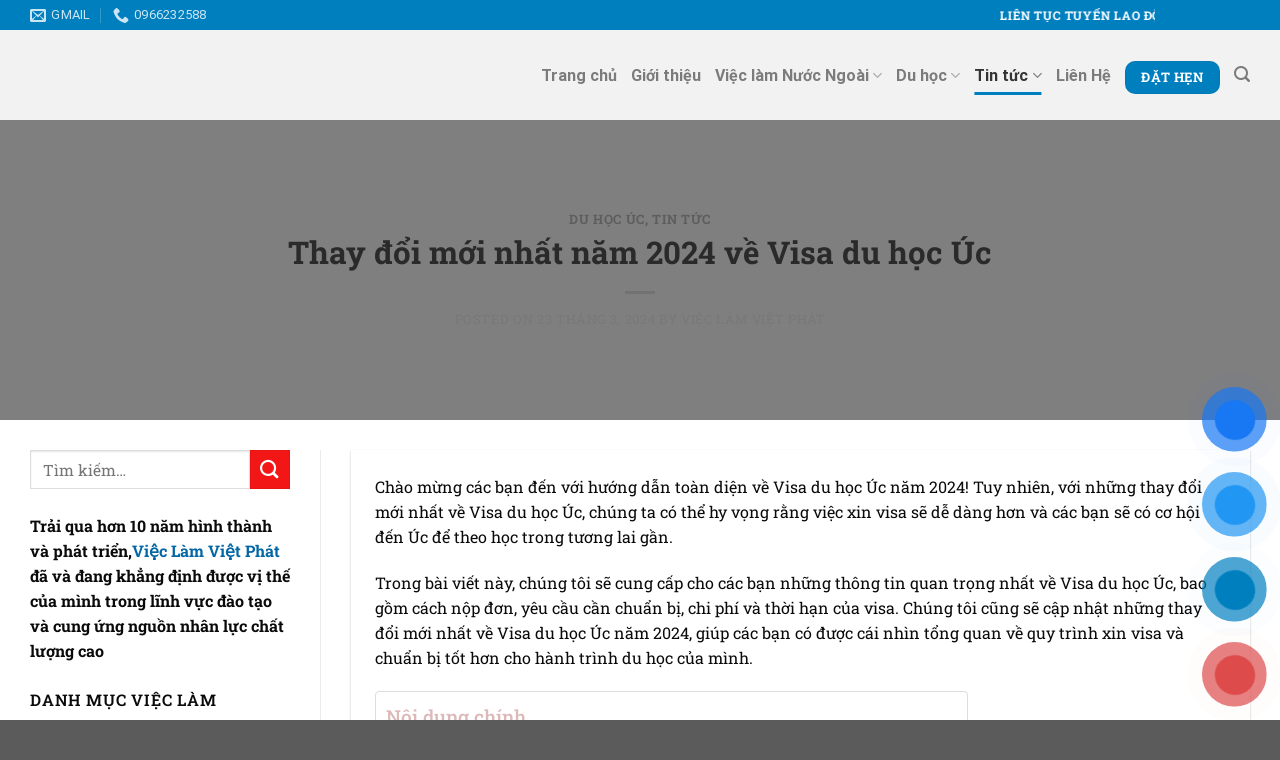

--- FILE ---
content_type: text/html; charset=UTF-8
request_url: https://vieclamvietphat.com/du-hoc/du-hoc-uc/thay-doi-moi-nhat-nam-2024-ve-visa-du-hoc-uc/
body_size: 29334
content:
<!DOCTYPE html><html lang="vi" prefix="og: https://ogp.me/ns#" class="loading-site no-js"><head><script data-no-optimize="1">var litespeed_docref=sessionStorage.getItem("litespeed_docref");litespeed_docref&&(Object.defineProperty(document,"referrer",{get:function(){return litespeed_docref}}),sessionStorage.removeItem("litespeed_docref"));</script> <meta charset="UTF-8" /><link rel="profile" href="http://gmpg.org/xfn/11" /><link rel="pingback" href="https://vieclamvietphat.com/xmlrpc.php" /><meta name="viewport" content="width=device-width, initial-scale=1, maximum-scale=1" /><title>Thay đổi mới nhất năm 2024 về Visa du học Úc - Xuất khẩu lao động - Du học Việt Phát</title><meta name="description" content="Chào mừng các bạn đến với hướng dẫn toàn diện về Visa du học Úc năm 2024! Tuy nhiên, với những thay đổi mới nhất về Visa du học Úc, chúng ta có thể hy vọng"/><meta name="robots" content="follow, index, max-snippet:-1, max-video-preview:-1, max-image-preview:large"/><link rel="canonical" href="https://vieclamvietphat.com/du-hoc/du-hoc-uc/thay-doi-moi-nhat-nam-2024-ve-visa-du-hoc-uc/" /><meta property="og:locale" content="vi_VN" /><meta property="og:type" content="article" /><meta property="og:title" content="Thay đổi mới nhất năm 2024 về Visa du học Úc - Xuất khẩu lao động - Du học Việt Phát" /><meta property="og:description" content="Chào mừng các bạn đến với hướng dẫn toàn diện về Visa du học Úc năm 2024! Tuy nhiên, với những thay đổi mới nhất về Visa du học Úc, chúng ta có thể hy vọng" /><meta property="og:url" content="https://vieclamvietphat.com/du-hoc/du-hoc-uc/thay-doi-moi-nhat-nam-2024-ve-visa-du-hoc-uc/" /><meta property="og:site_name" content="XUẤT KHẨU LAO ĐỘNG - DU HỌC VIỆT PHÁT" /><meta property="article:section" content="DU HỌC ÚC" /><meta property="og:image" content="https://vieclamvietphat.com/wp-content/uploads/visauc.jpg" /><meta property="og:image:secure_url" content="https://vieclamvietphat.com/wp-content/uploads/visauc.jpg" /><meta property="og:image:width" content="620" /><meta property="og:image:height" content="330" /><meta property="og:image:alt" content="visa du học úc" /><meta property="og:image:type" content="image/jpeg" /><meta property="article:published_time" content="2024-03-23T11:09:57+07:00" /><meta name="twitter:card" content="summary_large_image" /><meta name="twitter:title" content="Thay đổi mới nhất năm 2024 về Visa du học Úc - Xuất khẩu lao động - Du học Việt Phát" /><meta name="twitter:description" content="Chào mừng các bạn đến với hướng dẫn toàn diện về Visa du học Úc năm 2024! Tuy nhiên, với những thay đổi mới nhất về Visa du học Úc, chúng ta có thể hy vọng" /><meta name="twitter:image" content="https://vieclamvietphat.com/wp-content/uploads/visauc.jpg" /><meta name="twitter:label1" content="Được viết bởi" /><meta name="twitter:data1" content="Việc Làm Việt Phát" /><meta name="twitter:label2" content="Thời gian để đọc" /><meta name="twitter:data2" content="9 phút" /> <script type="application/ld+json" class="rank-math-schema">{"@context":"https://schema.org","@graph":[{"@type":["Organization","Person"],"@id":"https://vieclamvietphat.com/#person","name":"XU\u1ea4T KH\u1ea8U LAO \u0110\u1ed8NG - DU H\u1eccC VI\u1ec6T PH\u00c1T","url":"http://vieclamvietphat.huynhan.xyz","email":"vieclamdaklak.gov@gmail.com","address":{"@type":"PostalAddress","streetAddress":"556 L\u00ea Du\u1ea9n","addressLocality":"Bu\u00f4n Ma Thu\u1ed9t","addressRegion":"\u0110\u1eafk L\u1eafk","addressCountry":"Vi\u1ec7t Nam"},"logo":{"@type":"ImageObject","@id":"https://vieclamvietphat.com/#logo","url":"http://vieclamvietphat.huynhan.xyz/wp-content/uploads/2022/03/cropped-co-nen-di-xuat-khau-dai-loan-6.jpg","contentUrl":"http://vieclamvietphat.huynhan.xyz/wp-content/uploads/2022/03/cropped-co-nen-di-xuat-khau-dai-loan-6.jpg","caption":"XU\u1ea4T KH\u1ea8U LAO \u0110\u1ed8NG - DU H\u1eccC VI\u1ec6T PH\u00c1T","inLanguage":"vi","width":"512","height":"512"},"telephone":"02623.988.886","image":{"@id":"https://vieclamvietphat.com/#logo"}},{"@type":"WebSite","@id":"https://vieclamvietphat.com/#website","url":"https://vieclamvietphat.com","name":"XU\u1ea4T KH\u1ea8U LAO \u0110\u1ed8NG - DU H\u1eccC VI\u1ec6T PH\u00c1T","alternateName":"XU\u1ea4T KH\u1ea8U LAO \u0110\u1ed8NG - DU H\u1eccC VI\u1ec6T PH\u00c1T","publisher":{"@id":"https://vieclamvietphat.com/#person"},"inLanguage":"vi"},{"@type":"ImageObject","@id":"https://vieclamvietphat.com/wp-content/uploads/visauc.jpg","url":"https://vieclamvietphat.com/wp-content/uploads/visauc.jpg","width":"620","height":"330","inLanguage":"vi"},{"@type":"BreadcrumbList","@id":"https://vieclamvietphat.com/du-hoc/du-hoc-uc/thay-doi-moi-nhat-nam-2024-ve-visa-du-hoc-uc/#breadcrumb","itemListElement":[{"@type":"ListItem","position":"1","item":{"@id":"http://vieclamvietphat.huynhan.xyz","name":"Trang ch\u1ee7"}},{"@type":"ListItem","position":"2","item":{"@id":"https://vieclamvietphat.com/du-hoc/du-hoc-uc/","name":"DU H\u1eccC \u00daC"}},{"@type":"ListItem","position":"3","item":{"@id":"https://vieclamvietphat.com/du-hoc/du-hoc-uc/thay-doi-moi-nhat-nam-2024-ve-visa-du-hoc-uc/","name":"Thay \u0111\u1ed5i m\u1edbi nh\u1ea5t n\u0103m 2024 v\u1ec1 Visa du h\u1ecdc \u00dac"}}]},{"@type":"WebPage","@id":"https://vieclamvietphat.com/du-hoc/du-hoc-uc/thay-doi-moi-nhat-nam-2024-ve-visa-du-hoc-uc/#webpage","url":"https://vieclamvietphat.com/du-hoc/du-hoc-uc/thay-doi-moi-nhat-nam-2024-ve-visa-du-hoc-uc/","name":"Thay \u0111\u1ed5i m\u1edbi nh\u1ea5t n\u0103m 2024 v\u1ec1 Visa du h\u1ecdc \u00dac - Xu\u1ea5t kh\u1ea9u lao \u0111\u1ed9ng - Du h\u1ecdc Vi\u1ec7t Ph\u00e1t","datePublished":"2024-03-23T11:09:57+07:00","dateModified":"2024-03-23T11:09:57+07:00","isPartOf":{"@id":"https://vieclamvietphat.com/#website"},"primaryImageOfPage":{"@id":"https://vieclamvietphat.com/wp-content/uploads/visauc.jpg"},"inLanguage":"vi","breadcrumb":{"@id":"https://vieclamvietphat.com/du-hoc/du-hoc-uc/thay-doi-moi-nhat-nam-2024-ve-visa-du-hoc-uc/#breadcrumb"}},{"@type":"Person","@id":"https://vieclamvietphat.com/author/quantri/","name":"Vi\u1ec7c L\u00e0m Vi\u1ec7t Ph\u00e1t","url":"https://vieclamvietphat.com/author/quantri/","image":{"@type":"ImageObject","@id":"https://vieclamvietphat.com/wp-content/litespeed/avatar/c1d5028b9c43f454a334776c65249340.jpg?ver=1768383510","url":"https://vieclamvietphat.com/wp-content/litespeed/avatar/c1d5028b9c43f454a334776c65249340.jpg?ver=1768383510","caption":"Vi\u1ec7c L\u00e0m Vi\u1ec7t Ph\u00e1t","inLanguage":"vi"}},{"@type":"BlogPosting","headline":"Thay \u0111\u1ed5i m\u1edbi nh\u1ea5t n\u0103m 2024 v\u1ec1 Visa du h\u1ecdc \u00dac - Xu\u1ea5t kh\u1ea9u lao \u0111\u1ed9ng - Du h\u1ecdc Vi\u1ec7t Ph\u00e1t","keywords":"visa du h\u1ecdc \u00fac,th\u1ee7 t\u1ee5c visa du h\u1ecdc \u00fac","datePublished":"2024-03-23T11:09:57+07:00","dateModified":"2024-03-23T11:09:57+07:00","articleSection":"DU H\u1eccC \u00daC, Tin t\u1ee9c","author":{"@id":"https://vieclamvietphat.com/author/quantri/","name":"Vi\u1ec7c L\u00e0m Vi\u1ec7t Ph\u00e1t"},"publisher":{"@id":"https://vieclamvietphat.com/#person"},"description":"Ch\u00e0o m\u1eebng c\u00e1c b\u1ea1n \u0111\u1ebfn v\u1edbi h\u01b0\u1edbng d\u1eabn to\u00e0n di\u1ec7n v\u1ec1 Visa du h\u1ecdc \u00dac n\u0103m 2024! Tuy nhi\u00ean, v\u1edbi nh\u1eefng thay \u0111\u1ed5i m\u1edbi nh\u1ea5t v\u1ec1 Visa du h\u1ecdc \u00dac, ch\u00fang ta c\u00f3 th\u1ec3 hy v\u1ecdng","name":"Thay \u0111\u1ed5i m\u1edbi nh\u1ea5t n\u0103m 2024 v\u1ec1 Visa du h\u1ecdc \u00dac - Xu\u1ea5t kh\u1ea9u lao \u0111\u1ed9ng - Du h\u1ecdc Vi\u1ec7t Ph\u00e1t","@id":"https://vieclamvietphat.com/du-hoc/du-hoc-uc/thay-doi-moi-nhat-nam-2024-ve-visa-du-hoc-uc/#richSnippet","isPartOf":{"@id":"https://vieclamvietphat.com/du-hoc/du-hoc-uc/thay-doi-moi-nhat-nam-2024-ve-visa-du-hoc-uc/#webpage"},"image":{"@id":"https://vieclamvietphat.com/wp-content/uploads/visauc.jpg"},"inLanguage":"vi","mainEntityOfPage":{"@id":"https://vieclamvietphat.com/du-hoc/du-hoc-uc/thay-doi-moi-nhat-nam-2024-ve-visa-du-hoc-uc/#webpage"}}]}</script> <link rel='dns-prefetch' href='//www.googletagmanager.com' /><link rel='dns-prefetch' href='//cdn.jsdelivr.net' /><link href='https://fonts.gstatic.com' crossorigin rel='preconnect' /><link rel='prefetch' href='https://vieclamvietphat.com/wp-content/themes/flatsome/assets/js/chunk.countup.js?ver=3.16.0' /><link rel='prefetch' href='https://vieclamvietphat.com/wp-content/themes/flatsome/assets/js/chunk.sticky-sidebar.js?ver=3.16.0' /><link rel='prefetch' href='https://vieclamvietphat.com/wp-content/themes/flatsome/assets/js/chunk.tooltips.js?ver=3.16.0' /><link rel='prefetch' href='https://vieclamvietphat.com/wp-content/themes/flatsome/assets/js/chunk.vendors-popups.js?ver=3.16.0' /><link rel='prefetch' href='https://vieclamvietphat.com/wp-content/themes/flatsome/assets/js/chunk.vendors-slider.js?ver=3.16.0' /><link rel="alternate" title="oNhúng (JSON)" type="application/json+oembed" href="https://vieclamvietphat.com/wp-json/oembed/1.0/embed?url=https%3A%2F%2Fvieclamvietphat.com%2Fdu-hoc%2Fdu-hoc-uc%2Fthay-doi-moi-nhat-nam-2024-ve-visa-du-hoc-uc%2F" /><link rel="alternate" title="oNhúng (XML)" type="text/xml+oembed" href="https://vieclamvietphat.com/wp-json/oembed/1.0/embed?url=https%3A%2F%2Fvieclamvietphat.com%2Fdu-hoc%2Fdu-hoc-uc%2Fthay-doi-moi-nhat-nam-2024-ve-visa-du-hoc-uc%2F&#038;format=xml" /><style id="litespeed-ccss">:root{--wp-admin-theme-color:#007cba;--wp-admin-theme-color--rgb:0,124,186;--wp-admin-theme-color-darker-10:#006ba1;--wp-admin-theme-color-darker-10--rgb:0,107,161;--wp-admin-theme-color-darker-20:#005a87;--wp-admin-theme-color-darker-20--rgb:0,90,135;--wp-admin-border-width-focus:2px;--wp-block-synced-color:#7a00df;--wp-block-synced-color--rgb:122,0,223;--wp-bound-block-color:var(--wp-block-synced-color)}:root{--wp--preset--font-size--normal:16px;--wp--preset--font-size--huge:42px}.screen-reader-text{border:0;clip:rect(1px,1px,1px,1px);clip-path:inset(50%);height:1px;margin:-1px;overflow:hidden;padding:0;position:absolute;width:1px;word-wrap:normal!important}#button-contact-vr{position:fixed;bottom:0;z-index:99999}#button-contact-vr .button-contact{position:relative;margin-top:-5px}#button-contact-vr .button-contact .phone-vr{position:relative;visibility:visible;background-color:transparent;width:90px;height:90px;z-index:11;-webkit-backface-visibility:hidden;-webkit-transform:translateZ(0);left:0;bottom:0;display:block}.phone-vr-circle-fill{width:65px;height:65px;top:12px;left:12px;position:absolute;box-shadow:0 0 0 0 #c31d1d;background-color:rgba(230,8,8,.7);border-radius:50%;border:2px solid transparent;-webkit-animation:phone-vr-circle-fill 2.3s infinite ease-in-out;animation:phone-vr-circle-fill 2.3s infinite ease-in-out;-webkit-transform-origin:50% 50%;-ms-transform-origin:50% 50%;transform-origin:50% 50%;-webkit-animuiion:zoom 1.3s infinite;animation:zoom 1.3s infinite}.phone-vr-img-circle{background-color:#e60808;width:40px;height:40px;line-height:40px;top:25px;left:25px;position:absolute;border-radius:50%;overflow:hidden;display:flex;justify-content:center;-webkit-animation:phonering-alo-circle-img-anim 1s infinite ease-in-out;animation:phone-vr-circle-fill 1s infinite ease-in-out}.phone-vr-img-circle a{display:block;line-height:37px}.phone-vr-img-circle img{max-height:25px;max-width:27px;position:absolute;top:50%;left:50%;transform:translate(-50%,-50%);-moz-transform:translate(-50%,-50%);-webkit-transform:translate(-50%,-50%);-o-transform:translate(-50%,-50%)}@-webkit-keyframes phone-vr-circle-fill{0%{-webkit-transform:rotate(0) scale(1) skew(1deg)}10%{-webkit-transform:rotate(-25deg) scale(1) skew(1deg)}20%{-webkit-transform:rotate(25deg) scale(1) skew(1deg)}30%{-webkit-transform:rotate(-25deg) scale(1) skew(1deg)}40%{-webkit-transform:rotate(25deg) scale(1) skew(1deg)}50%{-webkit-transform:rotate(0) scale(1) skew(1deg)}100%{-webkit-transform:rotate(0) scale(1) skew(1deg)}}@-webkit-keyframes zoom{0%{transform:scale(.9)}70%{transform:scale(1);box-shadow:0 0 0 15px transparent}100%{transform:scale(.9);box-shadow:0 0 0 0 transparent}}@keyframes zoom{0%{transform:scale(.9)}70%{transform:scale(1);box-shadow:0 0 0 15px transparent}100%{transform:scale(.9);box-shadow:0 0 0 0 transparent}}#zalo-vr .phone-vr-circle-fill{box-shadow:0 0 0 0 #2196f3;background-color:rgba(33,150,243,.7)}#zalo-vr .phone-vr-img-circle{background-color:#2196f3}#fanpage-vr img{max-width:35px;max-height:35px}#fanpage-vr .phone-vr-img-circle{background-color:#1877f2}#fanpage-vr .phone-vr-circle-fill{box-shadow:0 0 0 0 rgb(24 119 242/65%);background-color:rgb(24 119 242/70%)}html{-ms-text-size-adjust:100%;-webkit-text-size-adjust:100%;font-family:sans-serif}body{margin:0}article,header,main{display:block}a{background-color:transparent}strong{font-weight:inherit;font-weight:bolder}img{border-style:none}button,input{font:inherit}button,input{overflow:visible}button{text-transform:none}[type=submit],button{-webkit-appearance:button}button::-moz-focus-inner,input::-moz-focus-inner{border:0;padding:0}button:-moz-focusring,input:-moz-focusring{outline:1px dotted ButtonText}[type=search]{-webkit-appearance:textfield}[type=search]::-webkit-search-cancel-button,[type=search]::-webkit-search-decoration{-webkit-appearance:none}*,:after,:before,html{box-sizing:border-box}html{background-attachment:fixed}body{-webkit-font-smoothing:antialiased;-moz-osx-font-smoothing:grayscale;color:#777;scroll-behavior:smooth}img{display:inline-block;height:auto;max-width:100%;vertical-align:middle}p:empty{display:none}a,button,input{touch-action:manipulation}.col{margin:0;padding:0 15px 30px;position:relative;width:100%}@media screen and (max-width:849px){.col{padding-bottom:30px}}@media screen and (min-width:850px){.large-9{flex-basis:75%;max-width:75%}}.container,.row,body{margin-left:auto;margin-right:auto;width:100%}.container{padding-left:15px;padding-right:15px}.container,.row{max-width:1080px}.row.row-large{max-width:1110px}.flex-row{align-items:center;display:flex;flex-flow:row nowrap;justify-content:space-between;width:100%}.text-center .flex-row{justify-content:center}.header .flex-row{height:100%}.flex-col{max-height:100%}.flex-grow{-ms-flex-negative:1;-ms-flex-preferred-size:auto!important;flex:1}.flex-center{margin:0 auto}.flex-left{margin-right:auto}.flex-right{margin-left:auto}@media (-ms-high-contrast:none){.nav>li>a>i{top:-1px}}.row{display:flex;flex-flow:row wrap;width:100%}@media screen and (min-width:850px){.row-large{padding-left:0;padding-right:0}.row-large>.col{margin-bottom:0;padding:0 30px 30px}}.nav-dropdown{background-color:#fff;color:#777;display:table;left:-99999px;margin:0;max-height:0;min-width:260px;opacity:0;padding:20px 0;position:absolute;text-align:left;visibility:hidden;z-index:9}.nav-dropdown:after{clear:both;content:"";display:block;height:0;visibility:hidden}.nav-dropdown li{display:block;margin:0;vertical-align:top}.nav-dropdown>li>a{display:block;line-height:1.3;padding:10px 20px;width:auto}.nav-dropdown>li:last-child:not(.nav-dropdown-col)>a{border-bottom:0!important}.nav-dropdown.nav-dropdown-bold>li>a{border-radius:10px;margin:0 10px;padding-left:10px;padding-right:5px}.nav-dropdown-has-arrow li.has-dropdown:after,.nav-dropdown-has-arrow li.has-dropdown:before{border:solid transparent;bottom:-2px;content:"";height:0;left:50%;opacity:0;position:absolute;width:0;z-index:10}.nav-dropdown-has-arrow li.has-dropdown:after{border-color:hsla(0,0%,87%,0) hsla(0,0%,87%,0) #fff;border-width:8px;margin-left:-8px}.nav-dropdown-has-arrow li.has-dropdown:before{border-width:11px;margin-left:-11px;z-index:-999}.nav-dropdown-has-shadow .nav-dropdown{box-shadow:1px 1px 15px rgba(0,0,0,.15)}.nav-dropdown-has-arrow.nav-dropdown-has-border li.has-dropdown:before{border-bottom-color:#ddd}.nav-dropdown-has-border .nav-dropdown{border:2px solid #ddd}.nav,.nav ul:not(.nav-dropdown){margin:0;padding:0}.nav{align-items:center;display:inline-block;display:flex;flex-flow:row wrap;width:100%}.nav,.nav>li{position:relative}.nav>li{list-style:none;margin:0 7px;padding:0}.nav>li,.nav>li>a{display:inline-block}.nav>li>a{align-items:center;display:inline-flex;flex-wrap:wrap;padding:10px 0}.nav-small .nav>li>a{font-weight:400;padding-bottom:5px;padding-top:5px;vertical-align:top}.nav-small.nav>li.html{font-size:.75em}.nav-center{justify-content:center}.nav-left{justify-content:flex-start}.nav-right{justify-content:flex-end}@media (max-width:849px){.medium-nav-center{justify-content:center}}.nav-dropdown>li>a,.nav>li>a{color:hsla(0,0%,40%,.85)}.nav-dropdown>li>a{display:block}.nav-dropdown li.active>a{color:hsla(0,0%,7%,.85)}.nav li:first-child{margin-left:0!important}.nav li:last-child{margin-right:0!important}.nav-uppercase>li>a{font-weight:bolder;letter-spacing:.02em;text-transform:uppercase}@media (min-width:850px){.nav-divided>li{margin:0 .7em}.nav-divided>li+li>a:after{border-left:1px solid rgba(0,0,0,.1);content:"";height:15px;left:-1em;margin-top:-7px;position:absolute;top:50%;width:1px}}li.html form,li.html input{margin:0}.nav-line-bottom>li>a:before{background-color:#446084;content:" ";height:3px;left:50%;opacity:0;position:absolute;top:0;transform:translateX(-50%);width:100%}.nav-line-bottom>li:after,.nav-line-bottom>li:before{display:none}.nav-line-bottom>li>a:before{bottom:0;top:auto}.nav.nav-vertical{flex-flow:column}.nav.nav-vertical li{list-style:none;margin:0;width:100%}.nav-vertical li li{font-size:1em;padding-left:.5em}.nav-vertical>li{align-items:center;display:flex;flex-flow:row wrap}.nav-vertical>li ul{width:100%}.nav-vertical>li.html{padding-bottom:1em;padding-top:1em}.nav .children{left:-99999px;opacity:0;position:fixed;transform:translateX(-10px)}@media (prefers-reduced-motion){.nav .children{opacity:1;transform:none}}.nav-sidebar.nav-vertical>li+li{border-top:1px solid #ececec}.nav-vertical>li+li{border-top:1px solid #ececec}.badge{-webkit-backface-visibility:hidden;backface-visibility:hidden;display:table;height:2.8em;width:2.8em;z-index:20}.badge.top{left:0}.badge-inner{background-color:#446084;color:#fff;display:table-cell;font-weight:bolder;height:100%;line-height:.85;padding:2px;text-align:center;vertical-align:middle;white-space:nowrap;width:100%}.badge-outline .badge-inner{background-color:#fff;border:2px solid;color:#446084}.badge-outline{margin-left:-.4em}.button,button{text-rendering:optimizeLegibility;background-color:transparent;border:1px solid transparent;border-radius:0;box-sizing:border-box;color:currentColor;display:inline-block;font-size:.97em;font-weight:bolder;letter-spacing:.03em;line-height:2.4em;margin-right:1em;margin-top:0;max-width:100%;min-height:2.5em;padding:0 1.2em;position:relative;text-align:center;text-decoration:none;text-shadow:none;text-transform:uppercase;vertical-align:middle}.button span{display:inline-block;line-height:1.6}.button.is-outline{line-height:2.19em}.button{background-color:#446084;background-color:var(--primary-color);border-color:rgba(0,0,0,.05);color:#fff}.button.is-outline{background-color:transparent;border:2px solid}.dark .button{color:#fff}.is-outline{color:silver}.primary{background-color:#446084}.secondary{background-color:#d26e4b}.text-center .button:first-of-type{margin-left:0!important}.text-center .button:last-of-type{margin-right:0!important}.header-button{display:inline-block}.header-button .button{margin:0}.flex-col .button,.flex-col button,.flex-col input{margin-bottom:0}.is-divider{background-color:rgba(0,0,0,.1);display:block;height:3px;margin:1em 0;max-width:30px;width:100%}form{margin-bottom:0}input[type=search]{background-color:#fff;border:1px solid #ddd;border-radius:0;box-shadow:inset 0 1px 2px rgba(0,0,0,.1);box-sizing:border-box;color:#333;font-size:.97em;height:2.507em;max-width:100%;padding:0 .75em;vertical-align:middle;width:100%}input[type=search]{-webkit-appearance:none;-moz-appearance:none;appearance:none}.form-flat input:not([type=submit]){background-color:rgba(0,0,0,.03);border-color:rgba(0,0,0,.09);border-radius:99px;box-shadow:none;color:currentColor!important}.form-flat button,.form-flat input{border-radius:99px}.form-flat .flex-row .flex-col{padding-right:4px}.dark .form-flat input:not([type=submit]){background-color:hsla(0,0%,100%,.2)!important;border-color:hsla(0,0%,100%,.09);color:#fff}.dark .form-flat input::-webkit-input-placeholder{color:#fff}.form-flat .button.icon{background-color:transparent!important;border-color:transparent!important;box-shadow:none;color:currentColor!important}i[class^=icon-]{speak:none!important;display:inline-block;font-display:block;font-family:fl-icons!important;font-style:normal!important;font-variant:normal!important;font-weight:400!important;line-height:1.2;margin:0;padding:0;position:relative;text-transform:none!important}.button i,button i{top:-1.5px;vertical-align:middle}.button.icon{display:inline-block;margin-left:.12em;margin-right:.12em;min-width:2.5em;padding-left:.6em;padding-right:.6em}.button.icon i{font-size:1.2em}.nav>li>a>i{font-size:20px;vertical-align:middle}.nav>li>a>i+span{margin-left:5px}.nav>li>a>i.icon-search{font-size:1.2em}.nav>li>a>i.icon-menu{font-size:1.9em}.nav>li.has-icon>a>i{min-width:1em}.has-dropdown .icon-angle-down{font-size:16px;margin-left:.2em;opacity:.6}img{opacity:1}.mfp-hide{display:none!important}a{color:#334862;text-decoration:none}a.plain{color:currentColor}.next-prev-nav i{font-size:2em;margin:0 10px!important;top:-1px;vertical-align:middle}ul{list-style:disc}ul{margin-top:0;padding:0}ul ul{margin:1.5em 0 1.5em 3em}li{margin-bottom:.6em}.button,button,input{margin-bottom:1em}form,p,ul{margin-bottom:1.3em}body{line-height:1.6}h1,h6{text-rendering:optimizeSpeed;color:#555;margin-bottom:.5em;margin-top:0;width:100%}h1{font-size:1.7em}h1{line-height:1.3}h6{font-size:.85em;opacity:.8}@media (max-width:549px){h1{font-size:1.4em}}p{margin-top:0}.uppercase,h6{letter-spacing:.05em;line-height:1.05;text-transform:uppercase}.is-normal{font-weight:400}.uppercase{line-height:1.2;text-transform:uppercase}.is-large{font-size:1.15em}.is-small{font-size:.8em}.is-xsmall{font-size:.7em}@media (max-width:549px){.is-large{font-size:1em}}.nav>li>a{font-size:.8em}.nav>li.html{font-size:.85em}.nav-size-large>li>a{font-size:1em}.container:after,.row:after{clear:both;content:"";display:table}@media (max-width:549px){.hide-for-small{display:none!important}}@media (min-width:850px){.show-for-medium{display:none!important}}@media (max-width:849px){.hide-for-medium{display:none!important}}.mb-0{margin-bottom:0!important}.text-left{text-align:left}.text-center{text-align:center}.text-center>div{margin-left:auto;margin-right:auto}.text-left .is-divider{margin-left:0;margin-right:auto}.relative{position:relative!important}.absolute{position:absolute!important}.fixed{position:fixed!important;z-index:12}.top{top:0}.left{left:0}.bottom,.fill{bottom:0}.fill{height:100%;left:0;margin:0!important;padding:0!important;position:absolute;right:0;top:0}.round{border-radius:5px}.z-1{z-index:21}.z-top{z-index:9995}.no-scrollbar{-ms-overflow-style:-ms-autohiding-scrollbar;scrollbar-width:none}.no-scrollbar::-webkit-scrollbar{height:0!important;width:0!important}.screen-reader-text{clip:rect(1px,1px,1px,1px);height:1px;overflow:hidden;position:absolute!important;width:1px}.box-shadow-1{box-shadow:0 1px 3px -2px rgba(0,0,0,.12),0 1px 2px rgba(0,0,0,.24)}.dark{color:#f1f1f1}.nav-dark .nav>li>a{color:hsla(0,0%,100%,.8)}.nav-dark .nav-divided>li+li>a:after{border-color:hsla(0,0%,100%,.2)}.nav-dark .nav>li.html{color:#fff}html{overflow-x:hidden}@media (max-width:849px){body{overflow-x:hidden}}#main,#wrapper{background-color:#fff;position:relative}.page-wrapper{padding-bottom:30px;padding-top:30px}.header,.header-wrapper{background-position:50% 0;background-size:cover;position:relative;width:100%;z-index:30}.header-bg-color{background-color:hsla(0,0%,100%,.9)}.header-top{align-items:center;display:flex;flex-wrap:no-wrap}.header-bg-color,.header-bg-image{background-position:50% 0}.header-top{background-color:#446084;min-height:20px;position:relative;z-index:11}.header-main{position:relative;z-index:10}.post{margin:0 0 30px}.entry-header-text{padding:1.5em 0}.entry-header-text-top{padding-top:0}.article-inner.has-shadow{background-color:#fff}.article-inner.has-shadow .entry-header-text{padding-left:1.5em;padding-right:1.5em}.article-inner.has-shadow .entry-header-text-top{padding-top:1.5em}.badge.post-date{top:7%}.entry-image img{width:100%}.updated:not(.published){display:none}.widget ul{margin:0}.widget li{list-style:none}.widget>ul>li li{list-style:none}.widget>ul>li li>a{display:inline-block;font-size:.9em;padding:3px 0}.widget>ul>li ul{border-left:1px solid #ddd;display:none;margin:0 0 10px 3px;padding-left:15px;width:100%}.widget>ul>li ul li{border:0;margin:0}html{background-color:#5b5b5b}.back-to-top{bottom:20px;margin:0;opacity:0;right:20px;transform:translateY(30%)}.back-to-top.left{left:20px;right:unset}.logo{line-height:1;margin:0}.logo a{color:#446084;display:block;font-size:32px;font-weight:bolder;margin:0;text-decoration:none;text-transform:uppercase}.logo img{display:block;width:auto}.header-logo-dark{display:none!important}.logo-left .logo{margin-left:0;margin-right:30px}@media screen and (max-width:849px){.header-inner .nav{flex-wrap:nowrap}}.sidebar-menu .search-form{display:block!important}.searchform-wrapper form{margin-bottom:0}.sidebar-menu .search-form{padding:5px 0;width:100%}.searchform{position:relative}.searchform .button.icon{margin:0}.searchform .button.icon i{font-size:1.2em}.searchform-wrapper{width:100%}.searchform-wrapper.form-flat .flex-col:last-of-type{margin-left:-2.9em}#search-lightbox{font-size:1.5em;margin:0 auto;max-width:600px}.icon-phone:before{content:""}.icon-menu:before{content:""}.icon-angle-left:before{content:""}.icon-angle-right:before{content:""}.icon-angle-up:before{content:""}.icon-angle-down:before{content:""}.icon-envelop:before{content:""}.icon-search:before{content:""}:root{--lazy-loader-animation-duration:.3s}.lazyload{display:block}.lazyload{opacity:0}.lazyload{background-image:none!important}.lazyload:before{background-image:none!important}:root{--primary-color:#007fbf}.container,.row{max-width:1250px}.row.row-large{max-width:1280px}.header-main{height:90px}#logo img{max-height:90px}#logo{width:200px}#logo a{max-width:170px}.header-top{min-height:30px}.header-main .nav>li>a{line-height:16px}@media (max-width:549px){.header-main{height:63px}#logo img{max-height:63px}}.nav-dropdown{font-size:100%}.logo a,.badge-outline .badge-inner{color:#007fbf}button[type=submit],.button.submit-button,.button.primary:not(.is-outline),.nav-line-bottom>li>a:before,.header-top,.button.primary:not(.is-outline),.badge-inner{background-color:#007fbf}.button.secondary:not(.is-outline){background-color:#f21616}body{font-size:100%}body{font-family:"Roboto",sans-serif}body{font-weight:400;font-style:normal}body{color:#0a0a0a}.nav>li>a{font-family:"Roboto",sans-serif}.nav>li>a{font-weight:700;font-style:normal}h1,h6{font-family:"Roboto",sans-serif}h1,h6{font-weight:700;font-style:normal}a{color:#0367a6}.button:not(.icon){border-radius:10px!important}#top-bar .flex-left{margin-right:0}#top-bar .flex-right{margin-left:0;width:70%}#top-bar .flex-center{display:none}#top-bar .nav-small.nav>li.html{font-size:.75em;width:100%}@media only screen and (max-width:1024px){#top-bar .flex-right{margin-left:0;width:60%}}:root{--font-base:Roboto Slab;--font-headings:Roboto Slab;--font-input:Roboto Slab}body,#content{font-family:"Roboto Slab"}.entry-title,h1,h6{font-family:"Roboto Slab"}button,.button,input{font-family:"Roboto Slab"}#phone-vr .phone-vr-circle-fill,#phone-vr .phone-vr-img-circle{background-color:#007fbf}#phone-vr .phone-vr-circle-fill{opacity:.7;box-shadow:0 0 0 0 #007fbf}#all-in-one-vr .phone-vr-circle-fill,#all-in-one-vr .phone-vr-img-circle{background-color:#dd4b4b}#all-in-one-vr .phone-vr-circle-fill{opacity:.7;box-shadow:0 0 0 0 #dd4b4b}#button-contact-vr{right:0}:root{--wp--preset--aspect-ratio--square:1;--wp--preset--aspect-ratio--4-3:4/3;--wp--preset--aspect-ratio--3-4:3/4;--wp--preset--aspect-ratio--3-2:3/2;--wp--preset--aspect-ratio--2-3:2/3;--wp--preset--aspect-ratio--16-9:16/9;--wp--preset--aspect-ratio--9-16:9/16;--wp--preset--color--black:#000;--wp--preset--color--cyan-bluish-gray:#abb8c3;--wp--preset--color--white:#fff;--wp--preset--color--pale-pink:#f78da7;--wp--preset--color--vivid-red:#cf2e2e;--wp--preset--color--luminous-vivid-orange:#ff6900;--wp--preset--color--luminous-vivid-amber:#fcb900;--wp--preset--color--light-green-cyan:#7bdcb5;--wp--preset--color--vivid-green-cyan:#00d084;--wp--preset--color--pale-cyan-blue:#8ed1fc;--wp--preset--color--vivid-cyan-blue:#0693e3;--wp--preset--color--vivid-purple:#9b51e0;--wp--preset--gradient--vivid-cyan-blue-to-vivid-purple:linear-gradient(135deg,rgba(6,147,227,1) 0%,#9b51e0 100%);--wp--preset--gradient--light-green-cyan-to-vivid-green-cyan:linear-gradient(135deg,#7adcb4 0%,#00d082 100%);--wp--preset--gradient--luminous-vivid-amber-to-luminous-vivid-orange:linear-gradient(135deg,rgba(252,185,0,1) 0%,rgba(255,105,0,1) 100%);--wp--preset--gradient--luminous-vivid-orange-to-vivid-red:linear-gradient(135deg,rgba(255,105,0,1) 0%,#cf2e2e 100%);--wp--preset--gradient--very-light-gray-to-cyan-bluish-gray:linear-gradient(135deg,#eee 0%,#a9b8c3 100%);--wp--preset--gradient--cool-to-warm-spectrum:linear-gradient(135deg,#4aeadc 0%,#9778d1 20%,#cf2aba 40%,#ee2c82 60%,#fb6962 80%,#fef84c 100%);--wp--preset--gradient--blush-light-purple:linear-gradient(135deg,#ffceec 0%,#9896f0 100%);--wp--preset--gradient--blush-bordeaux:linear-gradient(135deg,#fecda5 0%,#fe2d2d 50%,#6b003e 100%);--wp--preset--gradient--luminous-dusk:linear-gradient(135deg,#ffcb70 0%,#c751c0 50%,#4158d0 100%);--wp--preset--gradient--pale-ocean:linear-gradient(135deg,#fff5cb 0%,#b6e3d4 50%,#33a7b5 100%);--wp--preset--gradient--electric-grass:linear-gradient(135deg,#caf880 0%,#71ce7e 100%);--wp--preset--gradient--midnight:linear-gradient(135deg,#020381 0%,#2874fc 100%);--wp--preset--font-size--small:13px;--wp--preset--font-size--medium:20px;--wp--preset--font-size--large:36px;--wp--preset--font-size--x-large:42px;--wp--preset--spacing--20:.44rem;--wp--preset--spacing--30:.67rem;--wp--preset--spacing--40:1rem;--wp--preset--spacing--50:1.5rem;--wp--preset--spacing--60:2.25rem;--wp--preset--spacing--70:3.38rem;--wp--preset--spacing--80:5.06rem;--wp--preset--shadow--natural:6px 6px 9px rgba(0,0,0,.2);--wp--preset--shadow--deep:12px 12px 50px rgba(0,0,0,.4);--wp--preset--shadow--sharp:6px 6px 0px rgba(0,0,0,.2);--wp--preset--shadow--outlined:6px 6px 0px -3px rgba(255,255,255,1),6px 6px rgba(0,0,0,1);--wp--preset--shadow--crisp:6px 6px 0px rgba(0,0,0,1)}</style><link rel="preload" data-asynced="1" data-optimized="2" as="style" onload="this.onload=null;this.rel='stylesheet'" href="https://vieclamvietphat.com/wp-content/litespeed/ucss/655ab66eebf8758bb932a03bee0aa340.css?ver=1f1e4" /><script type="litespeed/javascript">!function(a){"use strict";var b=function(b,c,d){function e(a){return h.body?a():void setTimeout(function(){e(a)})}function f(){i.addEventListener&&i.removeEventListener("load",f),i.media=d||"all"}var g,h=a.document,i=h.createElement("link");if(c)g=c;else{var j=(h.body||h.getElementsByTagName("head")[0]).childNodes;g=j[j.length-1]}var k=h.styleSheets;i.rel="stylesheet",i.href=b,i.media="only x",e(function(){g.parentNode.insertBefore(i,c?g:g.nextSibling)});var l=function(a){for(var b=i.href,c=k.length;c--;)if(k[c].href===b)return a();setTimeout(function(){l(a)})};return i.addEventListener&&i.addEventListener("load",f),i.onloadcssdefined=l,l(f),i};"undefined"!=typeof exports?exports.loadCSS=b:a.loadCSS=b}("undefined"!=typeof global?global:this);!function(a){if(a.loadCSS){var b=loadCSS.relpreload={};if(b.support=function(){try{return a.document.createElement("link").relList.supports("preload")}catch(b){return!1}},b.poly=function(){for(var b=a.document.getElementsByTagName("link"),c=0;c<b.length;c++){var d=b[c];"preload"===d.rel&&"style"===d.getAttribute("as")&&(a.loadCSS(d.href,d,d.getAttribute("media")),d.rel=null)}},!b.support()){b.poly();var c=a.setInterval(b.poly,300);a.addEventListener&&a.addEventListener("load",function(){b.poly(),a.clearInterval(c)}),a.attachEvent&&a.attachEvent("onload",function(){a.clearInterval(c)})}}}(this);</script> <script type="litespeed/javascript" data-src="https://vieclamvietphat.com/wp-includes/js/jquery/jquery.min.js?ver=3.7.1" id="jquery-core-js"></script> 
 <script type="litespeed/javascript" data-src="https://www.googletagmanager.com/gtag/js?id=GT-WFMMBD8X" id="google_gtagjs-js"></script> <script id="google_gtagjs-js-after" type="litespeed/javascript">window.dataLayer=window.dataLayer||[];function gtag(){dataLayer.push(arguments)}
gtag("set","linker",{"domains":["vieclamvietphat.com"]});gtag("js",new Date());gtag("set","developer_id.dZTNiMT",!0);gtag("config","GT-WFMMBD8X");window._googlesitekit=window._googlesitekit||{};window._googlesitekit.throttledEvents=[];window._googlesitekit.gtagEvent=(name,data)=>{var key=JSON.stringify({name,data});if(!!window._googlesitekit.throttledEvents[key]){return}window._googlesitekit.throttledEvents[key]=!0;setTimeout(()=>{delete window._googlesitekit.throttledEvents[key]},5);gtag("event",name,{...data,event_source:"site-kit"})}</script> <link rel="https://api.w.org/" href="https://vieclamvietphat.com/wp-json/" /><link rel="alternate" title="JSON" type="application/json" href="https://vieclamvietphat.com/wp-json/wp/v2/posts/3597" /><link rel="EditURI" type="application/rsd+xml" title="RSD" href="https://vieclamvietphat.com/xmlrpc.php?rsd" /><meta name="generator" content="WordPress 6.9" /><link rel='shortlink' href='https://vieclamvietphat.com/?p=3597' /><meta name="generator" content="Site Kit by Google 1.159.0" /> <script type="litespeed/javascript">(function(w,d,s,l,i){w[l]=w[l]||[];w[l].push({'gtm.start':new Date().getTime(),event:'gtm.js'});var f=d.getElementsByTagName(s)[0],j=d.createElement(s),dl=l!='dataLayer'?'&l='+l:'';j.async=!0;j.src='https://www.googletagmanager.com/gtm.js?id='+i+dl;f.parentNode.insertBefore(j,f)})(window,document,'script','dataLayer','GTM-NVGJ87VM')</script>  <script type="litespeed/javascript" data-src="https://www.googletagmanager.com/gtag/js?id=AW-11014417723"></script> <script type="litespeed/javascript">window.dataLayer=window.dataLayer||[];function gtag(){dataLayer.push(arguments)}
gtag('js',new Date());gtag('config','AW-11014417723')</script><noscript><style>.lazyload { display: none; } .lazyload[class*="lazy-loader-background-element-"] { display: block; opacity: 1; }</style></noscript> <script type="litespeed/javascript" data-src="https://www.googletagmanager.com/gtag/js?id=G-R31CXMYTYF"></script> <script type="litespeed/javascript">window.dataLayer=window.dataLayer||[];function gtag(){dataLayer.push(arguments)}
gtag('js',new Date());gtag('config','G-R31CXMYTYF')</script> <noscript><img height="1" width="1" style="display:none"
src="https://www.facebook.com/tr?id=704867754626078&ev=PageView&noscript=1"
/></noscript> <script type="litespeed/javascript" data-src="https://www.googletagmanager.com/gtag/js?id=G-63GSLZ14CH"></script> <script type="litespeed/javascript">window.dataLayer=window.dataLayer||[];function gtag(){dataLayer.push(arguments)}
gtag('js',new Date());gtag('config','G-63GSLZ14CH')</script>  <script type="litespeed/javascript">(function(w,d,s,l,i){w[l]=w[l]||[];w[l].push({'gtm.start':new Date().getTime(),event:'gtm.js'});var f=d.getElementsByTagName(s)[0],j=d.createElement(s),dl=l!='dataLayer'?'&l='+l:'';j.async=!0;j.src='https://www.googletagmanager.com/gtm.js?id='+i+dl;f.parentNode.insertBefore(j,f)})(window,document,'script','dataLayer','GTM-WJNRQQ5X')</script> <noscript><img height="1" width="1" style="display:none"
src="https://www.facebook.com/tr?id=1155353358861273&ev=PageView&noscript=1"
/></noscript>
<noscript><style>.lazyload[data-src]{display:none !important;}</style></noscript><script id="google_gtagjs" type="litespeed/javascript" data-src="https://www.googletagmanager.com/gtag/js?id=G-FJ3RDR2KT8"></script> <script id="google_gtagjs-inline" type="litespeed/javascript">window.dataLayer=window.dataLayer||[];function gtag(){dataLayer.push(arguments)}gtag('js',new Date());gtag('config','G-FJ3RDR2KT8',{})</script> <link rel="icon" href="https://vieclamvietphat.com/wp-content/uploads/2022/03/cropped-co-nen-di-xuat-khau-dai-loan-6-32x32.jpg" sizes="32x32" /><link rel="icon" href="https://vieclamvietphat.com/wp-content/uploads/2022/03/cropped-co-nen-di-xuat-khau-dai-loan-6-192x192.jpg" sizes="192x192" /><link rel="apple-touch-icon" href="https://vieclamvietphat.com/wp-content/uploads/2022/03/cropped-co-nen-di-xuat-khau-dai-loan-6-180x180.jpg" /><meta name="msapplication-TileImage" content="https://vieclamvietphat.com/wp-content/uploads/2022/03/cropped-co-nen-di-xuat-khau-dai-loan-6-270x270.jpg" /></head><body class="wp-singular post-template-default single single-post postid-3597 single-format-standard wp-theme-flatsome lightbox nav-dropdown-has-arrow nav-dropdown-has-shadow nav-dropdown-has-border"><noscript><iframe data-lazyloaded="1" src="about:blank" data-litespeed-src="https://www.googletagmanager.com/ns.html?id=GTM-WJNRQQ5X"
height="0" width="0" style="display:none;visibility:hidden"></iframe></noscript><noscript><iframe data-lazyloaded="1" src="about:blank" data-litespeed-src="https://www.googletagmanager.com/ns.html?id=GTM-NVGJ87VM"
height="0" width="0" style="display:none;visibility:hidden"></iframe></noscript><a class="skip-link screen-reader-text" href="#main">Skip to content</a><div id="wrapper"><header id="header" class="header "><div class="header-wrapper"><div id="top-bar" class="header-top hide-for-sticky nav-dark"><div class="flex-row container"><div class="flex-col hide-for-medium flex-left"><ul class="nav nav-left medium-nav-center nav-small  nav-line-bottom"><li class="header-contact-wrapper"><ul id="header-contact" class="nav nav-divided nav-uppercase header-contact"><li class="">
<a href="mailto:vieclamdaklak.gov@gmail.com" class="tooltip" title="vieclamdaklak.gov@gmail.com">
<i class="icon-envelop" style="font-size:16px;" ></i>			       <span>
Gmail			       </span>
</a></li><li class="">
<a href="tel:0966232588" class="tooltip" title="0966232588">
<i class="icon-phone" style="font-size:16px;" ></i>			      <span>0966232588</span>
</a></li></ul></li></ul></div><div class="flex-col hide-for-medium flex-center"><ul class="nav nav-center nav-small  nav-line-bottom"></ul></div><div class="flex-col hide-for-medium flex-right"><ul class="nav top-bar-nav nav-right nav-small  nav-line-bottom"><li class="html custom html_topbar_left"><marquee class="uppercase"><strong> LIÊN TỤC TUYỂN LAO ĐỘNG ĐI LÀM TẠI CÁC NƯỚC NHẬT BẢN, ĐÀI LOAN, HÀN QUỐC, SINGAPORE,…</strong></marquee></li></ul></div><div class="flex-col show-for-medium flex-grow"><ul class="nav nav-center nav-small mobile-nav  nav-line-bottom"><li class="html custom html_topbar_left"><marquee class="uppercase"><strong> LIÊN TỤC TUYỂN LAO ĐỘNG ĐI LÀM TẠI CÁC NƯỚC NHẬT BẢN, ĐÀI LOAN, HÀN QUỐC, SINGAPORE,…</strong></marquee></li></ul></div></div></div><div id="masthead" class="header-main hide-for-sticky"><div class="header-inner flex-row container logo-left" role="navigation"><div id="logo" class="flex-col logo"><a href="https://vieclamvietphat.com/" title="Xuất khẩu lao động &#8211; Du học Việt Phát" rel="home">
<img width="976" height="256" src="[data-uri]" class="header_logo header-logo lazyload" alt="Xuất khẩu lao động &#8211; Du học Việt Phát" data-src="https://vieclamvietphat.com/wp-content/uploads/logo-viet-phat.png" decoding="async" data-eio-rwidth="976" data-eio-rheight="256" /><noscript><img width="976" height="256" src="https://vieclamvietphat.com/wp-content/uploads/logo-viet-phat.png" class="header_logo header-logo" alt="Xuất khẩu lao động &#8211; Du học Việt Phát" data-eio="l" /></noscript><img  width="976" height="256" src="[data-uri]" class="header-logo-dark lazyload" alt="Xuất khẩu lao động &#8211; Du học Việt Phát" data-src="https://vieclamvietphat.com/wp-content/uploads/logo-viet-phat.png" decoding="async" data-eio-rwidth="976" data-eio-rheight="256" /><noscript><img  width="976" height="256" src="https://vieclamvietphat.com/wp-content/uploads/logo-viet-phat.png" class="header-logo-dark" alt="Xuất khẩu lao động &#8211; Du học Việt Phát" data-eio="l" /></noscript></a></div><div class="flex-col show-for-medium flex-left"><ul class="mobile-nav nav nav-left "></ul></div><div class="flex-col hide-for-medium flex-left
flex-grow"><ul class="header-nav header-nav-main nav nav-left  nav-line-bottom nav-size-large" ></ul></div><div class="flex-col hide-for-medium flex-right"><ul class="header-nav header-nav-main nav nav-right  nav-line-bottom nav-size-large"><li id="menu-item-1929" class="menu-item menu-item-type-post_type menu-item-object-page menu-item-home menu-item-1929 menu-item-design-default"><a href="https://vieclamvietphat.com/" class="nav-top-link">Trang chủ</a></li><li id="menu-item-448" class="menu-item menu-item-type-post_type menu-item-object-page menu-item-448 menu-item-design-default"><a href="https://vieclamvietphat.com/gioi-thieu-du-hoc-viet-phat/" class="nav-top-link">Giới thiệu</a></li><li id="menu-item-458" class="menu-item menu-item-type-taxonomy menu-item-object-category menu-item-has-children menu-item-458 menu-item-design-default has-dropdown"><a href="https://vieclamvietphat.com/viec-lam-nuoc-ngoai/" class="nav-top-link" aria-expanded="false" aria-haspopup="menu">Việc làm Nước Ngoài<i class="icon-angle-down" ></i></a><ul class="sub-menu nav-dropdown nav-dropdown-bold"><li id="menu-item-459" class="menu-item menu-item-type-taxonomy menu-item-object-category menu-item-459"><a href="https://vieclamvietphat.com/viec-lam-nuoc-ngoai/xuat-khau-han-quoc-visa-e7/">XKLD  Hàn Quốc VISA E7</a></li><li id="menu-item-3656" class="menu-item menu-item-type-taxonomy menu-item-object-category menu-item-3656"><a href="https://vieclamvietphat.com/viec-lam-nuoc-ngoai/xuat-khau-lao-dong-canada/">XKLD Canada</a></li><li id="menu-item-461" class="menu-item menu-item-type-taxonomy menu-item-object-category menu-item-461"><a href="https://vieclamvietphat.com/viec-lam-nuoc-ngoai/xuat-khau-lao-dong-dai-loan/">XKLD  Đài Loan</a></li><li id="menu-item-462" class="menu-item menu-item-type-taxonomy menu-item-object-category menu-item-462"><a href="https://vieclamvietphat.com/viec-lam-nuoc-ngoai/xuat-khau-lao-dong-nhat-ban/">XKLD  Nhật Bản</a></li><li id="menu-item-3657" class="menu-item menu-item-type-taxonomy menu-item-object-category menu-item-3657"><a href="https://vieclamvietphat.com/viec-lam-nuoc-ngoai/xuat-khau-lao-dong-duc/">XKLD Đức</a></li><li id="menu-item-3658" class="menu-item menu-item-type-taxonomy menu-item-object-category menu-item-3658"><a href="https://vieclamvietphat.com/viec-lam-nuoc-ngoai/xuat-khau-lao-dong-uc/">XKLD Úc</a></li><li id="menu-item-679" class="menu-item menu-item-type-taxonomy menu-item-object-category menu-item-679"><a href="https://vieclamvietphat.com/viec-lam-nuoc-ngoai/xuat-khau-lao-dong-singapore/">XKLD  Singapore</a></li><li id="menu-item-4147" class="menu-item menu-item-type-taxonomy menu-item-object-category menu-item-4147"><a href="https://vieclamvietphat.com/xkld-hy-lap/">XKLĐ Hy Lạp</a></li><li id="menu-item-4146" class="menu-item menu-item-type-taxonomy menu-item-object-category menu-item-4146"><a href="https://vieclamvietphat.com/xkld-ba-lan/">XKLĐ Ba Lan</a></li><li id="menu-item-4148" class="menu-item menu-item-type-taxonomy menu-item-object-category menu-item-4148"><a href="https://vieclamvietphat.com/xkld-romania/">XKLĐ Romania</a></li></ul></li><li id="menu-item-450" class="menu-item menu-item-type-taxonomy menu-item-object-category current-post-ancestor menu-item-has-children menu-item-450 menu-item-design-default has-dropdown"><a href="https://vieclamvietphat.com/du-hoc/" class="nav-top-link" aria-expanded="false" aria-haspopup="menu">Du học<i class="icon-angle-down" ></i></a><ul class="sub-menu nav-dropdown nav-dropdown-bold"><li id="menu-item-452" class="menu-item menu-item-type-taxonomy menu-item-object-category menu-item-452"><a href="https://vieclamvietphat.com/du-hoc/du-hoc-dai-loan/">Du học Đài Loan</a></li><li id="menu-item-453" class="menu-item menu-item-type-taxonomy menu-item-object-category menu-item-453"><a href="https://vieclamvietphat.com/du-hoc/du-hoc-duc/">Du học Đức</a></li><li id="menu-item-454" class="menu-item menu-item-type-taxonomy menu-item-object-category menu-item-454"><a href="https://vieclamvietphat.com/du-hoc/du-hoc-han-quoc/">Du học Hàn Quốc</a></li><li id="menu-item-456" class="menu-item menu-item-type-taxonomy menu-item-object-category menu-item-456"><a href="https://vieclamvietphat.com/du-hoc/du-hoc-nhat-ban/">Du học Nhật Bản</a></li><li id="menu-item-457" class="menu-item menu-item-type-taxonomy menu-item-object-category current-post-ancestor current-menu-parent current-post-parent menu-item-457 active"><a href="https://vieclamvietphat.com/du-hoc/du-hoc-uc/">Du học Úc</a></li><li id="menu-item-4145" class="menu-item menu-item-type-taxonomy menu-item-object-category menu-item-4145"><a href="https://vieclamvietphat.com/du-hoc-singapore/">Du học Singapore</a></li></ul></li><li id="menu-item-2694" class="menu-item menu-item-type-taxonomy menu-item-object-category current-post-ancestor current-menu-parent current-post-parent menu-item-has-children menu-item-2694 active menu-item-design-default has-dropdown"><a href="https://vieclamvietphat.com/tin-tuc/" class="nav-top-link" aria-expanded="false" aria-haspopup="menu">Tin tức<i class="icon-angle-down" ></i></a><ul class="sub-menu nav-dropdown nav-dropdown-bold"><li id="menu-item-5264" class="menu-item menu-item-type-post_type menu-item-object-page menu-item-5264 has-icon-left"><a href="https://vieclamvietphat.com/blog/xuat-khau-lao-dong/"><img class="ux-menu-icon lazyload" width="20" height="20" src="[data-uri]" alt="Kinh Nghiệm Xin Visa Du Học Nhật 2025 Bí Quyết Đậu 100%" data-src="https://vieclamvietphat.com/wp-content/uploads/Kinh-nghiem-xin-visa-du-hoc-Nhat.jpg" decoding="async" data-eio-rwidth="1920" data-eio-rheight="1080" /><noscript><img class="ux-menu-icon" width="20" height="20" src="https://vieclamvietphat.com/wp-content/uploads/Kinh-nghiem-xin-visa-du-hoc-Nhat.jpg" alt="Kinh Nghiệm Xin Visa Du Học Nhật 2025 Bí Quyết Đậu 100%" data-eio="l" /></noscript>Xuất Khẩu Lao Động</a></li><li id="menu-item-5268" class="menu-item menu-item-type-post_type menu-item-object-page menu-item-5268"><a href="https://vieclamvietphat.com/chuong-trinh-du-hoc/">Chương Trình Du Học</a></li></ul></li><li id="menu-item-447" class="menu-item menu-item-type-post_type menu-item-object-page menu-item-447 menu-item-design-default"><a href="https://vieclamvietphat.com/lien-he/" class="nav-top-link">Liên Hệ</a></li><li class="html header-button-1"><div class="header-button">
<a href="https://zalo.me/0966232588" target="_self" class="button primary"  style="border-radius:10px;">
<span>Đặt Hẹn</span>
</a></div></li><li class="header-search header-search-lightbox has-icon">
<a href="#search-lightbox" aria-label="Tìm kiếm" data-open="#search-lightbox" data-focus="input.search-field"
class="is-small">
<i class="icon-search" style="font-size:16px;" ></i></a><div id="search-lightbox" class="mfp-hide dark text-center"><div class="searchform-wrapper ux-search-box relative form-flat is-large"><form method="get" class="searchform" action="https://vieclamvietphat.com/" role="search"><div class="flex-row relative"><div class="flex-col flex-grow">
<input type="search" class="search-field mb-0" name="s" value="" id="s" placeholder="Tìm kiếm&hellip;" /></div><div class="flex-col">
<button type="submit" class="ux-search-submit submit-button secondary button icon mb-0" aria-label="Submit">
<i class="icon-search" ></i>				</button></div></div><div class="live-search-results text-left z-top"></div></form></div></div></li></ul></div><div class="flex-col show-for-medium flex-right"><ul class="mobile-nav nav nav-right "><li class="nav-icon has-icon">
<a href="#" data-open="#main-menu" data-pos="left" data-bg="main-menu-overlay" data-color="" class="is-small" aria-label="Menu" aria-controls="main-menu" aria-expanded="false"><i class="icon-menu" ></i>
</a></li></ul></div></div></div><div class="header-bg-container fill"><div class="header-bg-image fill"></div><div class="header-bg-color fill"></div></div></div></header><div class="page-title blog-featured-title featured-title no-overflow"><div class="page-title-bg fill"><div class="title-bg fill bg-fill bg-top lazyload" style="" data-parallax-fade="true" data-parallax="-2" data-parallax-background data-parallax-container=".page-title" data-back="https://vieclamvietphat.com/wp-content/uploads/visauc.jpg"></div><div class="title-overlay fill" style="background-color: rgba(0,0,0,.5)"></div></div><div class="page-title-inner container  flex-row  dark is-large" style="min-height: 300px"><div class="flex-col flex-center text-center"><h6 class="entry-category is-xsmall"><a href="https://vieclamvietphat.com/du-hoc/du-hoc-uc/" rel="category tag">DU HỌC ÚC</a>, <a href="https://vieclamvietphat.com/tin-tuc/" rel="category tag">Tin tức</a></h6><h1 class="entry-title">Thay đổi mới nhất năm 2024 về Visa du học Úc</h1><div class="entry-divider is-divider small"></div><div class="entry-meta uppercase is-xsmall">
<span class="posted-on">Posted on <a href="https://vieclamvietphat.com/du-hoc/du-hoc-uc/thay-doi-moi-nhat-nam-2024-ve-visa-du-hoc-uc/" rel="bookmark"><time class="entry-date published updated" datetime="2024-03-23T11:09:57+07:00">23 Tháng 3, 2024</time></a></span><span class="byline"> by <span class="meta-author vcard"><a class="url fn n" href="https://vieclamvietphat.com/author/quantri/">Việc Làm Việt Phát</a></span></span></div></div></div></div><main id="main" class=""><div id="content" class="blog-wrapper blog-single page-wrapper"><div class="row row-large row-divided "><div class="post-sidebar large-3 col"><div id="secondary" class="widget-area " role="complementary"><aside id="search-2" class="widget widget_search"><form method="get" class="searchform" action="https://vieclamvietphat.com/" role="search"><div class="flex-row relative"><div class="flex-col flex-grow">
<input type="search" class="search-field mb-0" name="s" value="" id="s" placeholder="Tìm kiếm&hellip;" /></div><div class="flex-col">
<button type="submit" class="ux-search-submit submit-button secondary button icon mb-0" aria-label="Submit">
<i class="icon-search" ></i>				</button></div></div><div class="live-search-results text-left z-top"></div></form></aside><aside id="text-2" class="widget widget_text"><div class="textwidget"><p><strong>Trải qua hơn 10 năm hình thành và phát triển,<a href="https://vieclamvietphat.com/">Việc Làm Việt Phát</a> đã và đang khẳng định được vị thế của mình trong lĩnh vực đào tạo và cung ứng nguồn nhân lực chất lượng cao</strong></p></div></aside><aside id="categories-2" class="widget widget_categories"><span class="widget-title "><span>Danh mục việc làm</span></span><div class="is-divider small"></div><ul><li class="cat-item cat-item-1"><a href="https://vieclamvietphat.com/khong-phan-loai/">Chưa phân loại</a></li><li class="cat-item cat-item-2"><a href="https://vieclamvietphat.com/du-hoc/">DU HỌC</a><ul class='children'><li class="cat-item cat-item-4"><a href="https://vieclamvietphat.com/du-hoc/du-hoc-dai-loan/">DU HỌC ĐÀI LOAN</a></li><li class="cat-item cat-item-5"><a href="https://vieclamvietphat.com/du-hoc/du-hoc-duc/">DU HỌC ĐỨC</a></li><li class="cat-item cat-item-6"><a href="https://vieclamvietphat.com/du-hoc/du-hoc-han-quoc/">DU HỌC HÀN QUỐC</a></li><li class="cat-item cat-item-8"><a href="https://vieclamvietphat.com/du-hoc/du-hoc-nhat-ban/">DU HỌC NHẬT BẢN</a></li><li class="cat-item cat-item-9"><a href="https://vieclamvietphat.com/du-hoc/du-hoc-uc/">DU HỌC ÚC</a></li></ul></li><li class="cat-item cat-item-301"><a href="https://vieclamvietphat.com/du-hoc-singapore/">Du học Singapore</a></li><li class="cat-item cat-item-21"><a href="https://vieclamvietphat.com/tin-tuc/">Tin tức</a><ul class='children'><li class="cat-item cat-item-425"><a href="https://vieclamvietphat.com/tin-tuc/chuong-trinh-du-hoc/">Chương Trình Du Học</a></li><li class="cat-item cat-item-427"><a href="https://vieclamvietphat.com/tin-tuc/xuat-khau-lao-dong-tin-tuc/">Xuất Khẩu Lao Động</a></li></ul></li><li class="cat-item cat-item-10"><a href="https://vieclamvietphat.com/viec-lam-nuoc-ngoai/">VIỆC LÀM NƯỚC NGOÀI</a><ul class='children'><li class="cat-item cat-item-13"><a href="https://vieclamvietphat.com/viec-lam-nuoc-ngoai/xuat-khau-han-quoc-visa-e7/">XUẤT KHẨU HÀN QUỐC VISA E7</a></li><li class="cat-item cat-item-17"><a href="https://vieclamvietphat.com/viec-lam-nuoc-ngoai/xuat-khau-lao-dong-ba-lan/">XUẤT KHẨU LAO ĐỘNG BA LAN</a></li><li class="cat-item cat-item-290"><a href="https://vieclamvietphat.com/viec-lam-nuoc-ngoai/xuat-khau-lao-dong-canada/">XUẤT KHẨU LAO ĐỘNG CANADA</a></li><li class="cat-item cat-item-14"><a href="https://vieclamvietphat.com/viec-lam-nuoc-ngoai/xuat-khau-lao-dong-dubai/">XUẤT KHẨU LAO ĐỘNG DUBAI</a></li><li class="cat-item cat-item-15"><a href="https://vieclamvietphat.com/viec-lam-nuoc-ngoai/xuat-khau-lao-dong-dai-loan/">XUẤT KHẨU LAO ĐỘNG ĐÀI LOAN</a></li><li class="cat-item cat-item-292"><a href="https://vieclamvietphat.com/viec-lam-nuoc-ngoai/xuat-khau-lao-dong-duc/">XUẤT KHẨU LAO ĐỘNG ĐỨC</a></li><li class="cat-item cat-item-16"><a href="https://vieclamvietphat.com/viec-lam-nuoc-ngoai/xuat-khau-lao-dong-nhat-ban/">XUẤT KHẨU LAO ĐỘNG NHẬT BẢN</a></li><li class="cat-item cat-item-28"><a href="https://vieclamvietphat.com/viec-lam-nuoc-ngoai/xuat-khau-lao-dong-singapore/">XUẤT KHẨU LAO ĐỘNG SINGAPORE</a></li><li class="cat-item cat-item-291"><a href="https://vieclamvietphat.com/viec-lam-nuoc-ngoai/xuat-khau-lao-dong-uc/">XUẤT KHẨU LAO ĐỘNG ÚC</a></li></ul></li><li class="cat-item cat-item-11"><a href="https://vieclamvietphat.com/viec-lam-trong-nuoc/">VIỆC LÀM TRONG NƯỚC</a><ul class='children'><li class="cat-item cat-item-18"><a href="https://vieclamvietphat.com/viec-lam-trong-nuoc/viec-lam-ngoai-tinh/">VIỆC LÀM NGOÀI TỈNH</a></li><li class="cat-item cat-item-12"><a href="https://vieclamvietphat.com/viec-lam-trong-nuoc/viec-lam-trong-tinh/">VIỆC LÀM TRONG TỈNH</a></li></ul></li><li class="cat-item cat-item-298"><a href="https://vieclamvietphat.com/xkld-ba-lan/">XKLĐ Ba Lan</a></li><li class="cat-item cat-item-299"><a href="https://vieclamvietphat.com/xkld-hy-lap/">XKLĐ Hy Lạp</a></li><li class="cat-item cat-item-300"><a href="https://vieclamvietphat.com/xkld-romania/">XKLĐ Romania</a></li></ul></aside><aside id="recent-posts-3" class="widget widget_recent_entries">
<span class="widget-title "><span>Việc làm mới</span></span><div class="is-divider small"></div><ul><li>
<a href="https://vieclamvietphat.com/tin-tuc/chi-phi-di-nhat/">Chi phí xuất khẩu lao động Nhật Bản | Cập Nhật Đầy Đủ Và Chính Xác</a></li><li>
<a href="https://vieclamvietphat.com/tin-tuc/cac-truong-dai-hoc-tot-o-han-quoc/">Trường Đại Học Tốt Ở Hàn Quốc Uy Tín Nhất 2025</a></li><li>
<a href="https://vieclamvietphat.com/tin-tuc/chuong-trinh-du-hoc-viet-phat/">Kinh Nghiệm Xin Visa Du Học Nhật 2025 ✈️ Bí Quyết Đậu 100%</a></li><li>
<a href="https://vieclamvietphat.com/tin-tuc/xuat-khau-lao-dong/">🔥 Có Nên Đi Xuất Khẩu Lao Động? Lời Khuyên Từ Chuyên Gia</a></li></ul></aside></div></div><div class="large-9 col medium-col-first"><article id="post-3597" class="post-3597 post type-post status-publish format-standard has-post-thumbnail hentry category-du-hoc-uc category-tin-tuc"><div class="article-inner has-shadow box-shadow-1 box-shadow-1-hover"><div class="entry-content single-page"><p>Chào mừng các bạn đến với hướng dẫn toàn diện về Visa du học Úc năm 2024! Tuy nhiên, với những thay đổi mới nhất về Visa du học Úc, chúng ta có thể hy vọng rằng việc xin visa sẽ dễ dàng hơn và các bạn sẽ có cơ hội đến Úc để theo học trong tương lai gần.</p><p>Trong bài viết này, chúng tôi sẽ cung cấp cho các bạn những thông tin quan trọng nhất về Visa du học Úc, bao gồm cách nộp đơn, yêu cầu cần chuẩn bị, chi phí và thời hạn của visa. Chúng tôi cũng sẽ cập nhật những thay đổi mới nhất về Visa du học Úc năm 2024, giúp các bạn có được cái nhìn tổng quan về quy trình xin visa và chuẩn bị tốt hơn cho hành trình du học của mình.</p><div id="ez-toc-container" class="ez-toc-v2_0_80 counter-hierarchy ez-toc-counter ez-toc-custom ez-toc-container-direction"><p class="ez-toc-title" style="cursor:inherit">Nội dung chính</p>
<label for="ez-toc-cssicon-toggle-item-696c8b83d6ba1" class="ez-toc-cssicon-toggle-label"><span class><span class="eztoc-hide" style="display:none;">Toggle</span><span class="ez-toc-icon-toggle-span"><svg style="fill: #ddb8b8;color:#ddb8b8" class="list-377408" width="20px" height="20px" viewBox="0 0 24 24" fill="none"><path d="M6 6H4v2h2V6zm14 0H8v2h12V6zM4 11h2v2H4v-2zm16 0H8v2h12v-2zM4 16h2v2H4v-2zm16 0H8v2h12v-2z" fill="currentColor" /></svg><svg style="fill: #ddb8b8;color:#ddb8b8" class="arrow-unsorted-368013" width="10px" height="10px" viewBox="0 0 24 24" version="1.2" baseProfile="tiny"><path d="M18.2 9.3l-6.2-6.3-6.2 6.3c-.2.2-.3.4-.3.7s.1.5.3.7c.2.2.4.3.7.3h11c.3 0 .5-.1.7-.3.2-.2.3-.5.3-.7s-.1-.5-.3-.7zM5.8 14.7l6.2 6.3 6.2-6.3c.2-.2.3-.5.3-.7s-.1-.5-.3-.7c-.2-.2-.4-.3-.7-.3h-11c-.3 0-.5.1-.7.3-.2.2-.3.5-.3.7s.1.5.3.7z" /></svg></span></span></label><input type="checkbox" id="ez-toc-cssicon-toggle-item-696c8b83d6ba1" aria-label="Toggle"><nav><ul class="ez-toc-list ez-toc-list-level-1 "><li class="ez-toc-page-1 ez-toc-heading-level-2"><a class="ez-toc-link ez-toc-heading-1" href="#Visa_du_hoc_Uc_Thong_tin_tong_quan_va_huong_dan_nop_don">Visa du học Úc: Thông tin tổng quan và hướng dẫn nộp đơn</a><ul class="ez-toc-list-level-3"><li class="ez-toc-heading-level-3"><a class="ez-toc-link ez-toc-heading-2" href="#Visa_du_hoc_Uc_500_Loai_visa_pho_bien_nhat_va_nhung_dieu_ban_can_biet">Visa du học Úc 500: Loại visa phổ biến nhất và những điều bạn cần biết</a></li><li class="ez-toc-page-1 ez-toc-heading-level-3"><a class="ez-toc-link ez-toc-heading-3" href="#Visa_du_hoc_Uc_485_Loai_visa_cho_sinh_vien_tot_nghiep">Visa du học Úc 485: Loại visa cho sinh viên tốt nghiệp</a></li></ul></li><li class="ez-toc-page-1 ez-toc-heading-level-2"><a class="ez-toc-link ez-toc-heading-4" href="#Nhung_yeu_cau_can_chuan_bi_khi_nop_ho_so_xin_Visa_du_hoc_Uc">Những yêu cầu cần chuẩn bị khi nộp hồ sơ xin Visa du học Úc</a><ul class="ez-toc-list-level-3"><li class="ez-toc-heading-level-3"><a class="ez-toc-link ez-toc-heading-5" href="#Bang_tot_nghiep_va_chung_chi_tieng_Anh">Bằng tốt nghiệp và chứng chỉ tiếng Anh</a></li><li class="ez-toc-page-1 ez-toc-heading-level-3"><a class="ez-toc-link ez-toc-heading-6" href="#Chung_minh_tai_chinh">Chứng minh tài chính</a></li><li class="ez-toc-page-1 ez-toc-heading-level-3"><a class="ez-toc-link ez-toc-heading-7" href="#Giay_to_khac">Giấy tờ khác</a></li></ul></li><li class="ez-toc-page-1 ez-toc-heading-level-2"><a class="ez-toc-link ez-toc-heading-8" href="#Huong_dan_chi_tiet_ve_thu_tuc_nop_Visa_du_hoc_Uc">Hướng dẫn chi tiết về thủ tục nộp Visa du học Úc</a><ul class="ez-toc-list-level-3"><li class="ez-toc-heading-level-3"><a class="ez-toc-link ez-toc-heading-9" href="#Buoc_1_Dang_ky_tai_khoan_ImmiAccount">Bước 1: Đăng ký tài khoản ImmiAccount</a></li><li class="ez-toc-page-1 ez-toc-heading-level-3"><a class="ez-toc-link ez-toc-heading-10" href="#Buoc_2_Hoan_thanh_don_xin_visa">Bước 2: Hoàn thành đơn xin visa</a></li><li class="ez-toc-page-1 ez-toc-heading-level-3"><a class="ez-toc-link ez-toc-heading-11" href="#Buoc_3_Nop_phi_va_gui_ho_so">Bước 3: Nộp phí và gửi hồ sơ</a></li><li class="ez-toc-page-1 ez-toc-heading-level-3"><a class="ez-toc-link ez-toc-heading-12" href="#Buoc_4_Theo_doi_tien_trinh_xu_ly_don_xin_visa">Bước 4: Theo dõi tiến trình xử lý đơn xin visa</a></li></ul></li><li class="ez-toc-page-1 ez-toc-heading-level-2"><a class="ez-toc-link ez-toc-heading-13" href="#Visa_du_hoc_Uc_cho_hoc_sinh_duoi_18_tuoi_Quy_dinh_va_cach_thuc_nop_don">Visa du học Úc cho học sinh dưới 18 tuổi: Quy định và cách thức nộp đơn</a><ul class="ez-toc-list-level-3"><li class="ez-toc-heading-level-3"><a class="ez-toc-link ez-toc-heading-14" href="#Buoc_1_Chuan_bi_giay_to_va_thong_tin_can_thiet">Bước 1: Chuẩn bị giấy tờ và thông tin cần thiết</a></li><li class="ez-toc-page-1 ez-toc-heading-level-3"><a class="ez-toc-link ez-toc-heading-15" href="#Buoc_2_Dang_ky_tai_khoan_ImmiAccount">Bước 2: Đăng ký tài khoản ImmiAccount</a></li><li class="ez-toc-page-1 ez-toc-heading-level-3"><a class="ez-toc-link ez-toc-heading-16" href="#Buoc_3_Hoan_thanh_don_xin_visa">Bước 3: Hoàn thành đơn xin visa</a></li><li class="ez-toc-page-1 ez-toc-heading-level-3"><a class="ez-toc-link ez-toc-heading-17" href="#Buoc_4_Nop_phi_va_gui_ho_so">Bước 4: Nộp phí và gửi hồ sơ</a></li><li class="ez-toc-page-1 ez-toc-heading-level-3"><a class="ez-toc-link ez-toc-heading-18" href="#Buoc_5_Theo_doi_tien_trinh_xu_ly_don_xin_visa">Bước 5: Theo dõi tiến trình xử lý đơn xin visa</a></li></ul></li><li class="ez-toc-page-1 ez-toc-heading-level-2"><a class="ez-toc-link ez-toc-heading-19" href="#Hoc_phi_Visa_du_hoc_Uc_Chi_phi_phai_tra_va_phuong_thuc_thanh_toan">Học phí Visa du học Úc: Chi phí phải trả và phương thức thanh toán</a></li><li class="ez-toc-page-1 ez-toc-heading-level-2"><a class="ez-toc-link ez-toc-heading-20" href="#Visa_du_hoc_Uc_co_thoi_han_bao_lau_Cac_yeu_to_anh_huong_den_thoi_han_visa">Visa du học Úc có thời hạn bao lâu? Các yếu tố ảnh hưởng đến thời hạn visa</a></li><li class="ez-toc-page-1 ez-toc-heading-level-2"><a class="ez-toc-link ez-toc-heading-21" href="#Ket_luan">Kết luận</a></li></ul></nav></div><h2><span class="ez-toc-section" id="Visa_du_hoc_Uc_Thong_tin_tong_quan_va_huong_dan_nop_don"></span>Visa du học Úc: Thông tin tổng quan và hướng dẫn nộp đơn<span class="ez-toc-section-end"></span></h2><div class="postImages" style="text-align: center;"><noscript><img decoding="async" style="max-width: 100%; height: auto; margin: 10px auto; display: block;" src="https://duhoc-etest.edu.vn/wp-content/uploads/2021/04/chuan-bi-ho-so-du-hoc-uc-can-nhung-gi-1-477x400.jpeg" alt="Thay đổi mới nhất năm 2024 về Visa du học Úc Cập nhật những thông tin quan trọng" title="Xuất Khẩu Lao Động- DU HỌC - Việc làm việt phát - Thay đổi mới nhất năm 2024 về Visa du học Úc 1"></noscript><img decoding="async" style="max-width: 100%; height: auto; margin: 10px auto; display: block;" src="[data-uri]" alt="Thay đổi mới nhất năm 2024 về Visa du học Úc Cập nhật những thông tin quan trọng" title="Xuất Khẩu Lao Động- DU HỌC - Việc làm việt phát - Thay đổi mới nhất năm 2024 về Visa du học Úc 1" data-src="https://duhoc-etest.edu.vn/wp-content/uploads/2021/04/chuan-bi-ho-so-du-hoc-uc-can-nhung-gi-1-477x400.jpeg" class=" lazyload"></div><p>Visa du học Úc là loại visa cho phép sinh viên quốc tế đến Úc để theo học toàn thời gian tại một cơ sở giáo dục được công nhận. Để có được visa này, bạn cần đáp ứng các yêu cầu về học vấn và tài chính của chính phủ Úc. Hiện nay, có hai loại visa du học Úc phổ biến nhất là Visa du học Úc 500 và Visa du học Úc 485.</p><h3><span class="ez-toc-section" id="Visa_du_hoc_Uc_500_Loai_visa_pho_bien_nhat_va_nhung_dieu_ban_can_biet"></span>Visa du học Úc 500: Loại visa phổ biến nhất và những điều bạn cần biết<span class="ez-toc-section-end"></span></h3><p>Visa du học Úc 500 là loại visa tạm thời cho phép bạn đến Úc để theo học toàn thời gian tại một cơ sở giáo dục được công nhận. Loại visa này có hiệu lực lên đến năm năm, tùy thuộc vào thời gian học của bạn. Để có được visa này, bạn cần đáp ứng các yêu cầu sau:</p><ul><li>Đã được nhận vào một cơ sở giáo dục được công nhận tại Úc.</li><li>Có đủ tài chính để trang trải chi phí học tập và sinh hoạt tại Úc.</li><li>Có kế hoạch trở về nước sau khi hoàn thành chương trình học.</li></ul><p>Ngoài ra, bạn cũng cần có một số giấy tờ như bằng tốt nghiệp, chứng minh tài chính và giấy chứng nhận tiếng Anh để nộp đơn xin visa. Thời gian xử lý đơn xin visa du học Úc 500 là khoảng 4 tuần, tuy nhiên có thể kéo dài hơn trong mùa cao điểm.</p><h3><span class="ez-toc-section" id="Visa_du_hoc_Uc_485_Loai_visa_cho_sinh_vien_tot_nghiep"></span>Visa du học Úc 485: Loại visa cho sinh viên tốt nghiệp<span class="ez-toc-section-end"></span></h3><p>Visa du học Úc 485 là loại visa cho phép các sinh viên tốt nghiệp tại Úc có thời gian lưu trú thêm để tìm kiếm việc làm hoặc theo học thêm. Để có được visa này, bạn cần đáp ứng các yêu cầu sau:</p><ul><li>Đã tốt nghiệp từ một cơ sở giáo dục được công nhận tại Úc.</li><li>Có đủ điểm số IELTS hoặc TOEFL để đáp ứng yêu cầu về tiếng Anh của chính phủ Úc.</li><li>Có đủ tài chính để trang trải chi phí sinh hoạt tại Úc trong thời gian lưu trú thêm.</li></ul><p>Thời gian xử lý đơn xin visa du học Úc 485 là khoảng 3-4 tháng. Tuy nhiên, bạn có thể được cấp visa ngay lập tức nếu đã nộp đơn xin visa trực tuyến và đáp ứng đủ các yêu cầu.</p><h2><span class="ez-toc-section" id="Nhung_yeu_cau_can_chuan_bi_khi_nop_ho_so_xin_Visa_du_hoc_Uc"></span>Những yêu cầu cần chuẩn bị khi nộp hồ sơ xin Visa du học Úc<span class="ez-toc-section-end"></span></h2><div class="postImages" style="text-align: center;"><noscript><img decoding="async" style="max-width: 100%; height: auto; margin: 10px auto; display: block;" src="https://applyzones.com/uploads/HÌNH ẢNH/visa-du-hoc-uc (4).jpg" alt="Thay đổi mới nhất năm 2024 về Visa du học Úc Cập nhật những thông tin quan trọng" title="Xuất Khẩu Lao Động- DU HỌC - Việc làm việt phát - Thay đổi mới nhất năm 2024 về Visa du học Úc 2"></noscript><img decoding="async" style="max-width: 100%; height: auto; margin: 10px auto; display: block;" src="[data-uri]" alt="Thay đổi mới nhất năm 2024 về Visa du học Úc Cập nhật những thông tin quan trọng" title="Xuất Khẩu Lao Động- DU HỌC - Việc làm việt phát - Thay đổi mới nhất năm 2024 về Visa du học Úc 2" data-src="https://applyzones.com/uploads/HÌNH ẢNH/visa-du-hoc-uc (4).jpg" class=" lazyload"></div><p>Để đảm bảo thành công trong việc xin visa du học Úc, bạn cần chuẩn bị một số giấy tờ và thông tin quan trọng sau:</p><h3><span class="ez-toc-section" id="Bang_tot_nghiep_va_chung_chi_tieng_Anh"></span>Bằng tốt nghiệp và chứng chỉ tiếng Anh<span class="ez-toc-section-end"></span></h3><p>Bằng tốt nghiệp và chứng chỉ tiếng Anh là hai giấy tờ quan trọng nhất khi nộp đơn xin visa du học Úc. Bạn cần có bằng tốt nghiệp phù hợp với chương trình học tại Úc và đạt điểm số IELTS hoặc TOEFL theo yêu cầu của trường. Nếu bạn không đáp ứng được yêu cầu về tiếng Anh, bạn có thể tham gia khóa học tiếng Anh tại Úc để nâng cao kỹ năng ngôn ngữ của mình.</p><h3><span class="ez-toc-section" id="Chung_minh_tai_chinh"></span>Chứng minh tài chính<span class="ez-toc-section-end"></span></h3><p>Chứng minh tài chính là một yêu cầu quan trọng khi xin visa du học Úc. Bạn cần có đủ tài chính để trang trải chi phí học tập và sinh hoạt tại Úc trong suốt thời gian lưu trú. Theo quy định của chính phủ Úc, bạn cần có ít nhất 20.290 AUD (khoảng 300 triệu đồng) cho mỗi năm học tại Úc. Tuy nhiên, số tiền này có thể thay đổi tùy thuộc vào khu vực và trường học bạn chọn.</p><h3><span class="ez-toc-section" id="Giay_to_khac"></span>Giấy tờ khác<span class="ez-toc-section-end"></span></h3><p>Ngoài các giấy tờ trên, bạn cũng cần chuẩn bị các giấy tờ sau khi nộp đơn xin visa:</p><ul><li>Hồ sơ y tế: Bạn cần có một bản sao của hồ sơ y tế để chứng minh rằng bạn không mắc các bệnh truyền nhiễm nguy hiểm.</li><li>Thư giới thiệu: Nếu bạn được nhận vào một trường đại học tại Úc, bạn cần có thư giới thiệu từ trường để chứng minh rằng bạn đã được nhận vào học tập tại đó.</li><li>Giấy tờ chứng minh quan hệ gia đình: Nếu bạn có người thân đang sống tại Úc, bạn cần có các giấy tờ chứng minh quan hệ gia đình để chứng minh rằng bạn có người thân ở Úc.</li></ul><h2><span class="ez-toc-section" id="Huong_dan_chi_tiet_ve_thu_tuc_nop_Visa_du_hoc_Uc"></span>Hướng dẫn chi tiết về thủ tục nộp Visa du học Úc<span class="ez-toc-section-end"></span></h2><p>Sau khi đã chuẩn bị đầy đủ giấy tờ và thông tin cần thiết, bạn có thể bắt đầu thực hiện thủ tục nộp đơn xin visa du học Úc. Dưới đây là các bước chi tiết mà bạn cần làm:</p><h3><span class="ez-toc-section" id="Buoc_1_Dang_ky_tai_khoan_ImmiAccount"></span>Bước 1: Đăng ký tài khoản ImmiAccount<span class="ez-toc-section-end"></span></h3><p>ImmiAccount là một tài khoản trực tuyến được cung cấp bởi chính phủ Úc để quản lý các đơn xin visa. Bạn cần đăng ký một tài khoản ImmiAccount trước khi có thể nộp đơn xin visa du học Úc.</p><h3><span class="ez-toc-section" id="Buoc_2_Hoan_thanh_don_xin_visa"></span>Bước 2: Hoàn thành đơn xin visa<span class="ez-toc-section-end"></span></h3><p>Sau khi đã có tài khoản ImmiAccount, bạn có thể bắt đầu điền thông tin vào đơn xin visa. Đơn xin visa du học Úc có thể được nộp trực tuyến hoặc qua thư tín. Tuy nhiên, việc nộp trực tuyến sẽ nhanh chóng và thuận tiện hơn.</p><h3><span class="ez-toc-section" id="Buoc_3_Nop_phi_va_gui_ho_so"></span>Bước 3: Nộp phí và gửi hồ sơ<span class="ez-toc-section-end"></span></h3><p>Sau khi hoàn thành đơn xin visa, bạn cần nộp phí và gửi hồ sơ của mình đến cơ quan di trú Úc. Phí xin visa du học Úc là 620 AUD (khoảng 9 triệu đồng) và có thể được thanh toán bằng thẻ tín dụng hoặc chuyển khoản ngân hàng.</p><h3><span class="ez-toc-section" id="Buoc_4_Theo_doi_tien_trinh_xu_ly_don_xin_visa"></span>Bước 4: Theo dõi tiến trình xử lý đơn xin visa<span class="ez-toc-section-end"></span></h3><p>Bạn có thể theo dõi tiến trình xử lý đơn xin visa của mình thông qua tài khoản ImmiAccount. Thời gian xử lý đơn xin visa du học Úc là khoảng 4 tuần, tuy nhiên có thể kéo dài hơn trong mùa cao điểm.</p><h2><span class="ez-toc-section" id="Visa_du_hoc_Uc_cho_hoc_sinh_duoi_18_tuoi_Quy_dinh_va_cach_thuc_nop_don"></span>Visa du học Úc cho học sinh dưới 18 tuổi: Quy định và cách thức nộp đơn<span class="ez-toc-section-end"></span></h2><div class="postImages" style="text-align: center;"><noscript><img decoding="async" style="max-width: 100%; height: auto; margin: 10px auto; display: block;" src="https://duhocidc.edu.vn/wp-content/uploads/2017/03/visauc.jpg" alt="Thay đổi mới nhất năm 2024 về Visa du học Úc Cập nhật những thông tin quan trọng" title="Xuất Khẩu Lao Động- DU HỌC - Việc làm việt phát - Thay đổi mới nhất năm 2024 về Visa du học Úc 3"></noscript><img decoding="async" style="max-width: 100%; height: auto; margin: 10px auto; display: block;" src="[data-uri]" alt="Thay đổi mới nhất năm 2024 về Visa du học Úc Cập nhật những thông tin quan trọng" title="Xuất Khẩu Lao Động- DU HỌC - Việc làm việt phát - Thay đổi mới nhất năm 2024 về Visa du học Úc 3" data-src="https://duhocidc.edu.vn/wp-content/uploads/2017/03/visauc.jpg" class=" lazyload"></div><p>Nếu bạn là học sinh dưới 18 tuổi và muốn đến Úc để theo học, bạn cần tuân thủ các quy định sau:</p><ul><li>Có người giám hộ tại Úc: Bạn cần có người giám hộ tại Úc để chăm sóc và giám sát trong suốt thời gian lưu trú tại Úc.</li><li>Được nhận vào một trường tại Úc: Bạn cần được nhận vào một trường tại Úc và có thư giới thiệu từ trường để chứng minh rằng bạn đã được nhận vào học tập tại đó.</li><li>Có đủ tài chính: Bạn cần có đủ tài chính để trang trải chi phí học tập và sinh hoạt tại Úc trong suốt thời gian lưu trú.</li></ul><p>Để nộp đơn xin visa du học Úc cho học sinh dưới 18 tuổi, bạn cần làm theo các bước sau:</p><h3><span class="ez-toc-section" id="Buoc_1_Chuan_bi_giay_to_va_thong_tin_can_thiet"></span>Bước 1: Chuẩn bị giấy tờ và thông tin cần thiết<span class="ez-toc-section-end"></span></h3><p>Bạn cần chuẩn bị các giấy tờ và thông tin quan trọng như bình thường khi nộp đơn xin visa du học Úc. Ngoài ra, bạn cũng cần có giấy tờ chứng minh quan hệ gia đình với người giám hộ tại Úc.</p><h3><span class="ez-toc-section" id="Buoc_2_Dang_ky_tai_khoan_ImmiAccount"></span>Bước 2: Đăng ký tài khoản ImmiAccount<span class="ez-toc-section-end"></span></h3><p>Tương tự như khi nộp đơn xin visa du học Úc bình thường, bạn cần đăng ký một tài khoản ImmiAccount trước khi có thể nộp đơn xin visa cho học sinh dưới 18 tuổi.</p><h3><span class="ez-toc-section" id="Buoc_3_Hoan_thanh_don_xin_visa"></span>Bước 3: Hoàn thành đơn xin visa<span class="ez-toc-section-end"></span></h3><p>Sau khi đã có tài khoản ImmiAccount, bạn có thể bắt đầu điền thông tin vào đơn xin visa. Đơn xin visa cho học sinh dưới 18 tuổi cũng có thể được nộp trực tuyến hoặc qua thư tín.</p><h3><span class="ez-toc-section" id="Buoc_4_Nop_phi_va_gui_ho_so"></span>Bước 4: Nộp phí và gửi hồ sơ<span class="ez-toc-section-end"></span></h3><p>Bạn cần nộp phí và gửi hồ sơ của mình đến cơ quan di trú Úc. Phí xin visa cho học sinh dưới 18 tuổi là 620 AUD (khoảng 9 triệu đồng).</p><h3><span class="ez-toc-section" id="Buoc_5_Theo_doi_tien_trinh_xu_ly_don_xin_visa"></span>Bước 5: Theo dõi tiến trình xử lý đơn xin visa<span class="ez-toc-section-end"></span></h3><p>Bạn có thể theo dõi tiến trình xử lý đơn xin visa của mình thông qua tài khoản ImmiAccount. Thời gian xử lý đơn xin visa cho học sinh dưới 18 tuổi là khoảng 4 tuần.</p><h2><span class="ez-toc-section" id="Hoc_phi_Visa_du_hoc_Uc_Chi_phi_phai_tra_va_phuong_thuc_thanh_toan"></span>Học phí Visa du học Úc: Chi phí phải trả và phương thức thanh toán<span class="ez-toc-section-end"></span></h2><div class="postImages" style="text-align: center;"><noscript><img decoding="async" style="max-width: 100%; height: auto; margin: 10px auto; display: block;" src="https://duhoc-etest.edu.vn/wp-content/uploads/2021/04/dieu-kien-xin-visa-du-hoc-uc.jpg" alt="Thay đổi mới nhất năm 2024 về Visa du học Úc Cập nhật những thông tin quan trọng" title="Xuất Khẩu Lao Động- DU HỌC - Việc làm việt phát - Thay đổi mới nhất năm 2024 về Visa du học Úc 4"></noscript><img decoding="async" style="max-width: 100%; height: auto; margin: 10px auto; display: block;" src="[data-uri]" alt="Thay đổi mới nhất năm 2024 về Visa du học Úc Cập nhật những thông tin quan trọng" title="Xuất Khẩu Lao Động- DU HỌC - Việc làm việt phát - Thay đổi mới nhất năm 2024 về Visa du học Úc 4" data-src="https://duhoc-etest.edu.vn/wp-content/uploads/2021/04/dieu-kien-xin-visa-du-hoc-uc.jpg" class=" lazyload"></div><p>Học phí visa du học Úc là một khoản chi phí không thể tránh được khi bạn muốn đến Úc để học tập. Dưới đây là các chi phí cần phải trả khi nộp đơn xin visa du học Úc:</p><ul><li>Phí xin visa: 620 AUD (khoảng 9 triệu đồng)</li><li>Phí dịch vụ: Nếu bạn sử dụng dịch vụ của một công ty tư vấn du học, bạn cần trả thêm khoản phí dịch vụ cho công ty này.</li><li>Phí xét duyệt giấy tờ: Nếu cơ quan di trú Úc yêu cầu kiểm tra lại các giấy tờ của bạn, bạn cần trả thêm khoản phí này.</li></ul><p>Bạn có thể thanh toán các khoản phí trên bằng thẻ tín dụng hoặc chuyển khoản ngân hàng.</p><h2><span class="ez-toc-section" id="Visa_du_hoc_Uc_co_thoi_han_bao_lau_Cac_yeu_to_anh_huong_den_thoi_han_visa"></span>Visa du học Úc có thời hạn bao lâu? Các yếu tố ảnh hưởng đến thời hạn visa<span class="ez-toc-section-end"></span></h2><p>Thời hạn của visa du học Úc phụ thuộc vào nhiều yếu tố khác nhau, bao gồm:</p><ul><li>Thời gian học tập: Visa du học Úc có thời hạn bằng với thời gian học tập của bạn tại Úc.</li><li>Loại visa: Thời hạn của visa du học Úc cũng phụ thuộc vào loại visa mà bạn đang nộp đơn.</li><li>Điều kiện tài chính: Nếu bạn không có đủ tài chính để trang trải chi phí học tập và sinh hoạt tại Úc, thời hạn của visa du học Úc có thể bị rút ngắn.</li></ul><p>Ngoài ra, bạn cũng có thể gia hạn visa du học Úc nếu muốn tiếp tục học tập tại Úc sau khi hết thời hạn của visa hiện tại.</p><h2><span class="ez-toc-section" id="Ket_luan"></span>Kết luận<span class="ez-toc-section-end"></span></h2><p>Visa du học Úc là một yếu tố quan trọng trong việc đến Úc để học tập. Để đảm bảo thành công trong việc xin visa du học Úc, bạn cần chuẩn bị đầy đủ giấy tờ và thông tin cần thiết, tuân thủ các quy định và thực hiện đúng thủ tục nộp đơn. Hãy lưu ý các yếu tố ảnh hưởng đến thời hạn của visa và đảm bảo có đủ tài chính để trang trải chi phí khi đến Úc. Chúc bạn thành công trong việc xin visa du học Úc!</p><div class="seoAddText"><p>————————————————————————</p><p>CÔNG TY CỔ PHẦN THƯƠNG MẠI DỊCH VỤ QUỐC TẾ VIỆT PHÁT</p><p>Địa chỉ: 556 Lê Duẩn, P. Ea Tam, Tp. Bmt, Đăk Lăk</p><p>Điện Thoại:&nbsp;<a href="https://zalo.me/3267461032149453502" target="_blank" rel="nofollow noopener">096 623 25 88</a></p><p>Email: vieclamdaklak.gov@gmail.com</p><p>Website:&nbsp;&nbsp;&nbsp;<a href="https://vieclamvietphat.com/">https://vieclamvietphat.com</a></p><p>Facebook:&nbsp;<a href="https://www.facebook.com/vietphat0966232588" target="_blank" rel="nofollow noopener">Việc làm Việt Phát</a></p></div><div class="blog-share text-center"><div class="is-divider medium"></div><div class="social-icons share-icons share-row relative" ><a href="whatsapp://send?text=Thay%20%C4%91%E1%BB%95i%20m%E1%BB%9Bi%20nh%E1%BA%A5t%20n%C4%83m%202024%20v%E1%BB%81%20Visa%20du%20h%E1%BB%8Dc%20%C3%9Ac - https://vieclamvietphat.com/du-hoc/du-hoc-uc/thay-doi-moi-nhat-nam-2024-ve-visa-du-hoc-uc/" data-action="share/whatsapp/share" class="icon button circle is-outline tooltip whatsapp show-for-medium" title="Share on WhatsApp" aria-label="Share on WhatsApp"><i class="icon-whatsapp"></i></a><a href="https://www.facebook.com/sharer.php?u=https://vieclamvietphat.com/du-hoc/du-hoc-uc/thay-doi-moi-nhat-nam-2024-ve-visa-du-hoc-uc/" data-label="Facebook" onclick="window.open(this.href,this.title,'width=500,height=500,top=300px,left=300px');  return false;" rel="noopener noreferrer nofollow" target="_blank" class="icon button circle is-outline tooltip facebook" title="Share on Facebook" aria-label="Share on Facebook"><i class="icon-facebook" ></i></a><a href="https://twitter.com/share?url=https://vieclamvietphat.com/du-hoc/du-hoc-uc/thay-doi-moi-nhat-nam-2024-ve-visa-du-hoc-uc/" onclick="window.open(this.href,this.title,'width=500,height=500,top=300px,left=300px');  return false;" rel="noopener noreferrer nofollow" target="_blank" class="icon button circle is-outline tooltip twitter" title="Share on Twitter" aria-label="Share on Twitter"><i class="icon-twitter" ></i></a><a href="mailto:enteryour@addresshere.com?subject=Thay%20%C4%91%E1%BB%95i%20m%E1%BB%9Bi%20nh%E1%BA%A5t%20n%C4%83m%202024%20v%E1%BB%81%20Visa%20du%20h%E1%BB%8Dc%20%C3%9Ac&amp;body=Check%20this%20out:%20https://vieclamvietphat.com/du-hoc/du-hoc-uc/thay-doi-moi-nhat-nam-2024-ve-visa-du-hoc-uc/" rel="nofollow" class="icon button circle is-outline tooltip email" title="Email to a Friend" aria-label="Email to a Friend"><i class="icon-envelop" ></i></a><a href="https://pinterest.com/pin/create/button/?url=https://vieclamvietphat.com/du-hoc/du-hoc-uc/thay-doi-moi-nhat-nam-2024-ve-visa-du-hoc-uc/&amp;media=https://vieclamvietphat.com/wp-content/uploads/visauc.jpg&amp;description=Thay%20%C4%91%E1%BB%95i%20m%E1%BB%9Bi%20nh%E1%BA%A5t%20n%C4%83m%202024%20v%E1%BB%81%20Visa%20du%20h%E1%BB%8Dc%20%C3%9Ac" onclick="window.open(this.href,this.title,'width=500,height=500,top=300px,left=300px');  return false;" rel="noopener noreferrer nofollow" target="_blank" class="icon button circle is-outline tooltip pinterest" title="Pin on Pinterest" aria-label="Pin on Pinterest"><i class="icon-pinterest" ></i></a><a href="https://www.linkedin.com/shareArticle?mini=true&url=https://vieclamvietphat.com/du-hoc/du-hoc-uc/thay-doi-moi-nhat-nam-2024-ve-visa-du-hoc-uc/&title=Thay%20%C4%91%E1%BB%95i%20m%E1%BB%9Bi%20nh%E1%BA%A5t%20n%C4%83m%202024%20v%E1%BB%81%20Visa%20du%20h%E1%BB%8Dc%20%C3%9Ac" onclick="window.open(this.href,this.title,'width=500,height=500,top=300px,left=300px');  return false;"  rel="noopener noreferrer nofollow" target="_blank" class="icon button circle is-outline tooltip linkedin" title="Share on LinkedIn" aria-label="Share on LinkedIn"><i class="icon-linkedin" ></i></a></div></div></div><footer class="entry-meta text-center">
This entry was posted in <a href="https://vieclamvietphat.com/du-hoc/du-hoc-uc/" rel="category tag">DU HỌC ÚC</a>, <a href="https://vieclamvietphat.com/tin-tuc/" rel="category tag">Tin tức</a>. Bookmark the <a href="https://vieclamvietphat.com/du-hoc/du-hoc-uc/thay-doi-moi-nhat-nam-2024-ve-visa-du-hoc-uc/" title="Permalink to Thay đổi mới nhất năm 2024 về Visa du học Úc" rel="bookmark">permalink</a>.</footer><div class="entry-author author-box"><div class="flex-row align-top"><div class="flex-col mr circle"><div class="blog-author-image">
<noscript><img alt src="https://vieclamvietphat.com/wp-content/litespeed/avatar/610fc4448d3e42cf9dd531b2cc50d38e.jpg?ver=1768383511" srcset="https://vieclamvietphat.com/wp-content/litespeed/avatar/df2b9a5ec1e219d36425135a810c9262.jpg?ver=1768383511 2x" class="avatar avatar-90 photo" height="90" width="90" decoding="async"></noscript><img alt src="data:image/svg+xml,%3Csvg%20xmlns%3D%22http%3A%2F%2Fwww.w3.org%2F2000%2Fsvg%22%20viewBox%3D%220%200%2090%2090%22%3E%3C%2Fsvg%3E" srcset="data:image/svg+xml,%3Csvg%20xmlns%3D%22http%3A%2F%2Fwww.w3.org%2F2000%2Fsvg%22%20viewBox%3D%220%200%2090%2090%22%3E%3C%2Fsvg%3E 90w" class="avatar avatar-90 photo lazyload" height="90" width="90" decoding="async" data-srcset="https://vieclamvietphat.com/wp-content/litespeed/avatar/df2b9a5ec1e219d36425135a810c9262.jpg?ver=1768383511 2x" data-src="https://vieclamvietphat.com/wp-content/litespeed/avatar/610fc4448d3e42cf9dd531b2cc50d38e.jpg?ver=1768383511"></div></div><div class="flex-col flex-grow"><h5 class="author-name uppercase pt-half">
Việc Làm Việt Phát</h5><p class="author-desc small"></p></div></div></div><nav role="navigation" id="nav-below" class="navigation-post"><div class="flex-row next-prev-nav bt bb"><div class="flex-col flex-grow nav-prev text-left"><div class="nav-previous"><a href="https://vieclamvietphat.com/du-hoc/du-hoc-han-quoc/visa-e7-han-quoc-2024/" rel="prev"><span class="hide-for-small"><i class="icon-angle-left" ></i></span> Visa E7 Hàn Quốc là gì?</a></div></div><div class="flex-col flex-grow nav-next text-right"><div class="nav-next"><a href="https://vieclamvietphat.com/tin-tuc/visa-e7-nganh-nghe-uu-tien/" rel="next">Visa E7 Hàn Quốc Các Ngành Nghề Được Ưu Tiên Cấp Visa <span class="hide-for-small"><i class="icon-angle-right" ></i></span></a></div></div></div></nav></div></article><div id="lfc_comments" class="comments-area" align="center"></div></div></div></div></main><footer id="footer" class="footer-wrapper"><section class="section" id="section_32939942"><div class="bg section-bg fill bg-fill  bg-loaded" ></div><div class="section-content relative"><div class="row"  id="row-879990398"><div id="col-73756090" class="col medium-3 small-6 large-3"  ><div class="col-inner"  ><div class="img has-hover x md-x lg-x y md-y lg-y" id="image_983145645"><div class="img-inner dark" >
<img width="976" height="256" src="[data-uri]" class="attachment-original size-original lazyload" alt="" decoding="async"   data-src="https://vieclamvietphat.com/wp-content/uploads/logo-viet-phat.png" data-srcset="https://vieclamvietphat.com/wp-content/uploads/logo-viet-phat.png 976w, https://vieclamvietphat.com/wp-content/uploads/logo-viet-phat-600x157.png 600w, https://vieclamvietphat.com/wp-content/uploads/logo-viet-phat-768x201.png 768w" data-sizes="auto" data-eio-rwidth="976" data-eio-rheight="256" /><noscript><img width="976" height="256" src="https://vieclamvietphat.com/wp-content/uploads/logo-viet-phat.png" class="attachment-original size-original" alt="" decoding="async" srcset="https://vieclamvietphat.com/wp-content/uploads/logo-viet-phat.png 976w, https://vieclamvietphat.com/wp-content/uploads/logo-viet-phat-600x157.png 600w, https://vieclamvietphat.com/wp-content/uploads/logo-viet-phat-768x201.png 768w" sizes="(max-width: 976px) 100vw, 976px" data-eio="l" /></noscript></div><style>#image_983145645 {
  width: 80%;
}</style></div><div id="text-3084382243" class="text"><p><strong>Trải qua hơn 10 năm hình thành và phát triển,công ty đã và đang khẳng định được vị thế của mình trong lĩnh vực đào tạo và cung ứng nguồn nhân lực chất lượng cao.</strong></p><style>#text-3084382243 {
  font-size: 0.8rem;
  color: rgb(255, 255, 255);
}
#text-3084382243 > * {
  color: rgb(255, 255, 255);
}</style></div><div class="social-icons follow-icons full-width text-center" ><a href="https://www.facebook.com/vietphat0966232588" target="_blank" data-label="Facebook" rel="noopener noreferrer nofollow" class="icon primary button circle facebook tooltip" title="Follow on Facebook" aria-label="Follow on Facebook"><i class="icon-facebook" ></i></a><a href="mailto:vieclamdaklak.gov@gmail.com" data-label="E-mail" rel="nofollow" class="icon primary button circle  email tooltip" title="Send us an email" aria-label="Send us an email"><i class="icon-envelop" ></i></a><a href="tel:0966232588" target="_blank" data-label="Phone" rel="noopener noreferrer nofollow" class="icon primary button circle  phone tooltip" title="Call us" aria-label="Call us"><i class="icon-phone" ></i></a></div></div></div><div id="col-1536767205" class="col medium-4 small-6 large-4"  ><div class="col-inner"  ><div id="text-573475312" class="text"><p class="title-company"><b>CT CP TMDV QUỐC TẾ VIỆT PHÁT</b></p><style>#text-573475312 {
  font-size: 0.9rem;
  text-align: center;
  color: rgb(255,255,255);
}
#text-573475312 > * {
  color: rgb(255,255,255);
}</style></div><div id="text-3649668546" class="text"><p><i class="fa fa-location-dot"></i>Văn phòng: 556 Lê Duẩn, P. Ea Tam, Tp. Bmt, Đăk Lăk</p><p>Trung tâm đào tạo: 189 Trần Quý Cáp, Tp. BMT, Đắk Lắk</p><p><i class="fa fa-phone-square" aria-hidden="true"></i>Điện Thoại: 096 623 25 88</p><p><i class="fa fa-envelope" aria-hidden="true"></i>Email: vieclamdaklak.gov@gmail.com</p><p><i class="fa-solid fa-earth-asia" aria-hidden="true"></i>Website: https://vieclamvietphat.com</p><style>#text-3649668546 {
  font-size: 0.9rem;
  color: rgb(255,255,255);
}
#text-3649668546 > * {
  color: rgb(255,255,255);
}</style></div></div></div><div id="col-110860845" class="col medium-2 small-6 large-2"  ><div class="col-inner"  ><div class="icon-box featured-box icon_alignment_footer icon-box-left text-left is-small"  ><div class="icon-box-img" style="width: 40px"><div class="icon"><div class="icon-inner" >
<img width="150" height="150" src="[data-uri]" class="attachment-medium size-medium lazyload" alt="" decoding="async"   data-src="https://vieclamvietphat.com/wp-content/uploads/icon_user-150x150-2.png" data-srcset="https://vieclamvietphat.com/wp-content/uploads/icon_user-150x150-2.png 150w, https://vieclamvietphat.com/wp-content/uploads/icon_user-150x150-2-100x100.png 100w" data-sizes="auto" data-eio-rwidth="150" data-eio-rheight="150" /><noscript><img width="150" height="150" src="https://vieclamvietphat.com/wp-content/uploads/icon_user-150x150-2.png" class="attachment-medium size-medium" alt="" decoding="async" srcset="https://vieclamvietphat.com/wp-content/uploads/icon_user-150x150-2.png 150w, https://vieclamvietphat.com/wp-content/uploads/icon_user-150x150-2-100x100.png 100w" sizes="(max-width: 150px) 100vw, 150px" data-eio="l" /></noscript></div></div></div><div class="icon-box-text last-reset"><div id="text-3012487537" class="text icon_alignment_footer"><p><strong><span style="color: #ffffff;">500</span><span style="color: #ffffff;"></br>Hôm nay</span></strong></p><style>#text-3012487537 {
  font-size: 0.9rem;
  text-align: left;
}</style></div></div></div><div class="icon-box featured-box icon_alignment_footer icon-box-left text-left is-small"  ><div class="icon-box-img" style="width: 40px"><div class="icon"><div class="icon-inner" >
<img width="522" height="521" src="[data-uri]" class="attachment-medium size-medium lazyload" alt="" decoding="async"   data-src="https://vieclamvietphat.com/wp-content/uploads/icon_user_group.png" data-srcset="https://vieclamvietphat.com/wp-content/uploads/icon_user_group.png 522w, https://vieclamvietphat.com/wp-content/uploads/icon_user_group-300x300.png 300w, https://vieclamvietphat.com/wp-content/uploads/icon_user_group-100x100.png 100w" data-sizes="auto" data-eio-rwidth="522" data-eio-rheight="521" /><noscript><img width="522" height="521" src="https://vieclamvietphat.com/wp-content/uploads/icon_user_group.png" class="attachment-medium size-medium" alt="" decoding="async" srcset="https://vieclamvietphat.com/wp-content/uploads/icon_user_group.png 522w, https://vieclamvietphat.com/wp-content/uploads/icon_user_group-300x300.png 300w, https://vieclamvietphat.com/wp-content/uploads/icon_user_group-100x100.png 100w" sizes="(max-width: 522px) 100vw, 522px" data-eio="l" /></noscript></div></div></div><div class="icon-box-text last-reset"><div id="text-331267547" class="text"><p><strong><span style="color: #ffffff;">2000</span><span style="color: #ffffff;"></br>Tuần này</span></strong></p><style>#text-331267547 {
  font-size: 0.9rem;
  text-align: left;
}</style></div></div></div><div class="icon-box featured-box icon_alignment_footer icon-box-left text-left is-small"  ><div class="icon-box-img" style="width: 40px"><div class="icon"><div class="icon-inner" >
<img width="522" height="521" src="[data-uri]" class="attachment-medium size-medium lazyload" alt="" decoding="async"   data-src="https://vieclamvietphat.com/wp-content/uploads/icon_like.png" data-srcset="https://vieclamvietphat.com/wp-content/uploads/icon_like.png 522w, https://vieclamvietphat.com/wp-content/uploads/icon_like-300x300.png 300w, https://vieclamvietphat.com/wp-content/uploads/icon_like-100x100.png 100w" data-sizes="auto" data-eio-rwidth="522" data-eio-rheight="521" /><noscript><img width="522" height="521" src="https://vieclamvietphat.com/wp-content/uploads/icon_like.png" class="attachment-medium size-medium" alt="" decoding="async" srcset="https://vieclamvietphat.com/wp-content/uploads/icon_like.png 522w, https://vieclamvietphat.com/wp-content/uploads/icon_like-300x300.png 300w, https://vieclamvietphat.com/wp-content/uploads/icon_like-100x100.png 100w" sizes="(max-width: 522px) 100vw, 522px" data-eio="l" /></noscript></div></div></div><div class="icon-box-text last-reset"><div id="text-4166503858" class="text"><p><strong><span style="color: #ffffff;">10000</span><span style="color: #ffffff;"></br>Tháng này</span></strong></p><style>#text-4166503858 {
  font-size: 0.9rem;
  text-align: left;
}</style></div></div></div><div class="icon-box featured-box icon_alignment_footer icon-box-left text-left is-small"  ><div class="icon-box-img" style="width: 40px"><div class="icon"><div class="icon-inner" >
<img width="521" height="521" src="[data-uri]" class="attachment-medium size-medium lazyload" alt="" decoding="async"   data-src="https://vieclamvietphat.com/wp-content/uploads/icon_ratio.png" data-srcset="https://vieclamvietphat.com/wp-content/uploads/icon_ratio.png 521w, https://vieclamvietphat.com/wp-content/uploads/icon_ratio-300x300.png 300w, https://vieclamvietphat.com/wp-content/uploads/icon_ratio-100x100.png 100w" data-sizes="auto" data-eio-rwidth="521" data-eio-rheight="521" /><noscript><img width="521" height="521" src="https://vieclamvietphat.com/wp-content/uploads/icon_ratio.png" class="attachment-medium size-medium" alt="" decoding="async" srcset="https://vieclamvietphat.com/wp-content/uploads/icon_ratio.png 521w, https://vieclamvietphat.com/wp-content/uploads/icon_ratio-300x300.png 300w, https://vieclamvietphat.com/wp-content/uploads/icon_ratio-100x100.png 100w" sizes="(max-width: 521px) 100vw, 521px" data-eio="l" /></noscript></div></div></div><div class="icon-box-text last-reset"><div id="text-1388289866" class="text"><p><strong><span style="color: #ffffff;">50000</span><span style="color: #ffffff;"></br>Tất cả</span></strong></p><style>#text-1388289866 {
  font-size: 0.9rem;
  text-align: left;
}</style></div></div></div></div></div><div id="col-2076392223" class="col medium-3 small-6 large-3"  ><div class="col-inner"  ><div id="text-2972493532" class="text icon_alignment_footer"><p><strong><span style="color: #ffffff;">ĐỊA CHỈ</span></p><style>#text-2972493532 {
  font-size: 0.9rem;
  text-align: left;
}</style></div><iframe  width="600" height="160" style="border:0;" allowfullscreen="" loading="lazy" referrerpolicy="no-referrer-when-downgrade" data-src="https://www.google.com/maps/embed?pb=!1m18!1m12!1m3!1d243.30825181800748!2d108.02404981360816!3d12.652461368485529!2m3!1f0!2f0!3f0!3m2!1i1024!2i768!4f13.1!3m3!1m2!1s0x31721dc209c21c8b%3A0xbfe0fdfa376da570!2zNTU2IEzDqiBEdeG6qW4sIEVhIFRhbSwgVGjDoG5oIHBo4buRIEJ1w7RuIE1hIFRodeG7mXQsIMSQ4bqvayBM4bqvaywgVmnhu4d0IE5hbQ!5e0!3m2!1svi!2s!4v1698893790555!5m2!1svi!2s" class="lazyload"></iframe></div></div></div></div><style>#section_32939942 {
  padding-top: 30px;
  padding-bottom: 30px;
  background-color: rgb(0, 127, 191);
}
#section_32939942 .ux-shape-divider--top svg {
  height: 150px;
  --divider-top-width: 100%;
}
#section_32939942 .ux-shape-divider--bottom svg {
  height: 150px;
  --divider-width: 100%;
}</style></section><div class="absolute-footer dark medium-text-center text-center"><div class="container clearfix"><div class="footer-primary pull-left"><div class="copyright-footer">
<a href="https://www.dmca.com/Protection/Status.aspx?id=a3fb853b-a3ea-45eb-8af7-adbfca2a1921&refurl=https://vieclamvietphat.com/" title="DMCA.com Protection Status" class="dmca-badge" data-wpel-link="external" rel="nofollow external noopener noreferrer"> <img src="[data-uri]" alt="DMCA.com Protection Status" data-src="https://images.dmca.com/Badges/dmca-badge-w150-5x1-06.png?id=a3fb853b-a3ea-45eb-8af7-adbfca2a1921" decoding="async" class="lazyload"><noscript><img src="https://images.dmca.com/Badges/dmca-badge-w150-5x1-06.png?id=a3fb853b-a3ea-45eb-8af7-adbfca2a1921" alt="DMCA.com Protection Status" data-eio="l"></noscript></a><p>
Copyright 2026 © <strong> Việt Làm Việt Phát. All right Reserved. Thiết kế website bởi Vietstar Agency</strong></p></div></div></div></div><a href="#top" class="back-to-top button icon invert plain fixed bottom z-1 is-outline round left hide-for-medium" id="top-link" aria-label="Go to top"><i class="icon-angle-up" ></i></a></footer></div><div id="main-menu" class="mobile-sidebar no-scrollbar mfp-hide"><div class="sidebar-menu no-scrollbar "><ul class="nav nav-sidebar nav-vertical nav-uppercase" data-tab="1"><li class="header-search-form search-form html relative has-icon"><div class="header-search-form-wrapper"><div class="searchform-wrapper ux-search-box relative form-flat is-normal"><form method="get" class="searchform" action="https://vieclamvietphat.com/" role="search"><div class="flex-row relative"><div class="flex-col flex-grow">
<input type="search" class="search-field mb-0" name="s" value="" id="s" placeholder="Tìm kiếm&hellip;" /></div><div class="flex-col">
<button type="submit" class="ux-search-submit submit-button secondary button icon mb-0" aria-label="Submit">
<i class="icon-search" ></i>				</button></div></div><div class="live-search-results text-left z-top"></div></form></div></div></li><li class="menu-item menu-item-type-post_type menu-item-object-page menu-item-home menu-item-1929"><a href="https://vieclamvietphat.com/">Trang chủ</a></li><li class="menu-item menu-item-type-post_type menu-item-object-page menu-item-448"><a href="https://vieclamvietphat.com/gioi-thieu-du-hoc-viet-phat/">Giới thiệu</a></li><li class="menu-item menu-item-type-taxonomy menu-item-object-category menu-item-has-children menu-item-458"><a href="https://vieclamvietphat.com/viec-lam-nuoc-ngoai/">Việc làm Nước Ngoài</a><ul class="sub-menu nav-sidebar-ul children"><li class="menu-item menu-item-type-taxonomy menu-item-object-category menu-item-459"><a href="https://vieclamvietphat.com/viec-lam-nuoc-ngoai/xuat-khau-han-quoc-visa-e7/">XKLD  Hàn Quốc VISA E7</a></li><li class="menu-item menu-item-type-taxonomy menu-item-object-category menu-item-3656"><a href="https://vieclamvietphat.com/viec-lam-nuoc-ngoai/xuat-khau-lao-dong-canada/">XKLD Canada</a></li><li class="menu-item menu-item-type-taxonomy menu-item-object-category menu-item-461"><a href="https://vieclamvietphat.com/viec-lam-nuoc-ngoai/xuat-khau-lao-dong-dai-loan/">XKLD  Đài Loan</a></li><li class="menu-item menu-item-type-taxonomy menu-item-object-category menu-item-462"><a href="https://vieclamvietphat.com/viec-lam-nuoc-ngoai/xuat-khau-lao-dong-nhat-ban/">XKLD  Nhật Bản</a></li><li class="menu-item menu-item-type-taxonomy menu-item-object-category menu-item-3657"><a href="https://vieclamvietphat.com/viec-lam-nuoc-ngoai/xuat-khau-lao-dong-duc/">XKLD Đức</a></li><li class="menu-item menu-item-type-taxonomy menu-item-object-category menu-item-3658"><a href="https://vieclamvietphat.com/viec-lam-nuoc-ngoai/xuat-khau-lao-dong-uc/">XKLD Úc</a></li><li class="menu-item menu-item-type-taxonomy menu-item-object-category menu-item-679"><a href="https://vieclamvietphat.com/viec-lam-nuoc-ngoai/xuat-khau-lao-dong-singapore/">XKLD  Singapore</a></li><li class="menu-item menu-item-type-taxonomy menu-item-object-category menu-item-4147"><a href="https://vieclamvietphat.com/xkld-hy-lap/">XKLĐ Hy Lạp</a></li><li class="menu-item menu-item-type-taxonomy menu-item-object-category menu-item-4146"><a href="https://vieclamvietphat.com/xkld-ba-lan/">XKLĐ Ba Lan</a></li><li class="menu-item menu-item-type-taxonomy menu-item-object-category menu-item-4148"><a href="https://vieclamvietphat.com/xkld-romania/">XKLĐ Romania</a></li></ul></li><li class="menu-item menu-item-type-taxonomy menu-item-object-category current-post-ancestor menu-item-has-children menu-item-450"><a href="https://vieclamvietphat.com/du-hoc/">Du học</a><ul class="sub-menu nav-sidebar-ul children"><li class="menu-item menu-item-type-taxonomy menu-item-object-category menu-item-452"><a href="https://vieclamvietphat.com/du-hoc/du-hoc-dai-loan/">Du học Đài Loan</a></li><li class="menu-item menu-item-type-taxonomy menu-item-object-category menu-item-453"><a href="https://vieclamvietphat.com/du-hoc/du-hoc-duc/">Du học Đức</a></li><li class="menu-item menu-item-type-taxonomy menu-item-object-category menu-item-454"><a href="https://vieclamvietphat.com/du-hoc/du-hoc-han-quoc/">Du học Hàn Quốc</a></li><li class="menu-item menu-item-type-taxonomy menu-item-object-category menu-item-456"><a href="https://vieclamvietphat.com/du-hoc/du-hoc-nhat-ban/">Du học Nhật Bản</a></li><li class="menu-item menu-item-type-taxonomy menu-item-object-category current-post-ancestor current-menu-parent current-post-parent menu-item-457"><a href="https://vieclamvietphat.com/du-hoc/du-hoc-uc/">Du học Úc</a></li><li class="menu-item menu-item-type-taxonomy menu-item-object-category menu-item-4145"><a href="https://vieclamvietphat.com/du-hoc-singapore/">Du học Singapore</a></li></ul></li><li class="menu-item menu-item-type-taxonomy menu-item-object-category current-post-ancestor current-menu-parent current-post-parent menu-item-has-children menu-item-2694"><a href="https://vieclamvietphat.com/tin-tuc/">Tin tức</a><ul class="sub-menu nav-sidebar-ul children"><li class="menu-item menu-item-type-post_type menu-item-object-page menu-item-5264 has-icon-left"><a href="https://vieclamvietphat.com/blog/xuat-khau-lao-dong/"><img class="ux-sidebar-menu-icon lazyload" width="20" height="20" src="[data-uri]" alt="Kinh Nghiệm Xin Visa Du Học Nhật 2025 Bí Quyết Đậu 100%" data-src="https://vieclamvietphat.com/wp-content/uploads/Kinh-nghiem-xin-visa-du-hoc-Nhat.jpg" decoding="async" data-eio-rwidth="1920" data-eio-rheight="1080" /><noscript><img class="ux-sidebar-menu-icon" width="20" height="20" src="https://vieclamvietphat.com/wp-content/uploads/Kinh-nghiem-xin-visa-du-hoc-Nhat.jpg" alt="Kinh Nghiệm Xin Visa Du Học Nhật 2025 Bí Quyết Đậu 100%" data-eio="l" /></noscript>Xuất Khẩu Lao Động</a></li><li class="menu-item menu-item-type-post_type menu-item-object-page menu-item-5268"><a href="https://vieclamvietphat.com/chuong-trinh-du-hoc/">Chương Trình Du Học</a></li></ul></li><li class="menu-item menu-item-type-post_type menu-item-object-page menu-item-447"><a href="https://vieclamvietphat.com/lien-he/">Liên Hệ</a></li></ul></div></div> <script type="speculationrules">{"prefetch":[{"source":"document","where":{"and":[{"href_matches":"/*"},{"not":{"href_matches":["/wp-*.php","/wp-admin/*","/wp-content/uploads/*","/wp-content/*","/wp-content/plugins/*","/wp-content/themes/flatsome/*","/*\\?(.+)"]}},{"not":{"selector_matches":"a[rel~=\"nofollow\"]"}},{"not":{"selector_matches":".no-prefetch, .no-prefetch a"}}]},"eagerness":"conservative"}]}</script> <div id="button-contact-vr" class=""><div id="gom-all-in-one"><div id="fanpage-vr" class="button-contact"><div class="phone-vr"><div class="phone-vr-circle-fill"></div><div class="phone-vr-img-circle">
<a target="_blank" href="http://m.me/vietphat0966232588">
<img alt="Fanpage" src="[data-uri]" data-src="https://vieclamvietphat.com/wp-content/plugins/button-contact-vr/legacy/img/Facebook.png" decoding="async" class="lazyload" data-eio-rwidth="200" data-eio-rheight="200" /><noscript><img alt="Fanpage" src="https://vieclamvietphat.com/wp-content/plugins/button-contact-vr/legacy/img/Facebook.png" data-eio="l" /></noscript>
</a></div></div></div><div id="zalo-vr" class="button-contact"><div class="phone-vr"><div class="phone-vr-circle-fill"></div><div class="phone-vr-img-circle">
<a target="_blank" href="https://zalo.me/3267461032149453502">
<img alt="Zalo" src="[data-uri]" data-src="https://vieclamvietphat.com/wp-content/plugins/button-contact-vr/legacy/img/zalo.png" decoding="async" class="lazyload" data-eio-rwidth="100" data-eio-rheight="95" /><noscript><img alt="Zalo" src="https://vieclamvietphat.com/wp-content/plugins/button-contact-vr/legacy/img/zalo.png" data-eio="l" /></noscript>
</a></div></div></div><div id="phone-vr" class="button-contact"><div class="phone-vr"><div class="phone-vr-circle-fill"></div><div class="phone-vr-img-circle">
<a href="tel:0966232588">
<img alt="Phone" src="[data-uri]" data-src="https://vieclamvietphat.com/wp-content/plugins/button-contact-vr/legacy/img/phone.png" decoding="async" class="lazyload" data-eio-rwidth="50" data-eio-rheight="50" /><noscript><img alt="Phone" src="https://vieclamvietphat.com/wp-content/plugins/button-contact-vr/legacy/img/phone.png" data-eio="l" /></noscript>
</a></div></div></div></div><div id="all-in-one-vr" class="button-contact"><div class="phone-vr"><div class="phone-vr-circle-fill"></div><div class="phone-vr-img-circle">
<img alt="All in one" src="[data-uri]" data-src="https://vieclamvietphat.com/wp-content/plugins/button-contact-vr/legacy/img/icon1.png" decoding="async" class="lazyload" data-eio-rwidth="100" data-eio-rheight="93" /><noscript><img alt="All in one" src="https://vieclamvietphat.com/wp-content/plugins/button-contact-vr/legacy/img/icon1.png" data-eio="l" /></noscript></div></div></div></div>
 <script id="wp-emoji-settings" type="application/json">{"baseUrl":"https://s.w.org/images/core/emoji/17.0.2/72x72/","ext":".png","svgUrl":"https://s.w.org/images/core/emoji/17.0.2/svg/","svgExt":".svg","source":{"concatemoji":"https://vieclamvietphat.com/wp-includes/js/wp-emoji-release.min.js?ver=6.9"}}</script> <script type="module">/*  */
/*! This file is auto-generated */
const a=JSON.parse(document.getElementById("wp-emoji-settings").textContent),o=(window._wpemojiSettings=a,"wpEmojiSettingsSupports"),s=["flag","emoji"];function i(e){try{var t={supportTests:e,timestamp:(new Date).valueOf()};sessionStorage.setItem(o,JSON.stringify(t))}catch(e){}}function c(e,t,n){e.clearRect(0,0,e.canvas.width,e.canvas.height),e.fillText(t,0,0);t=new Uint32Array(e.getImageData(0,0,e.canvas.width,e.canvas.height).data);e.clearRect(0,0,e.canvas.width,e.canvas.height),e.fillText(n,0,0);const a=new Uint32Array(e.getImageData(0,0,e.canvas.width,e.canvas.height).data);return t.every((e,t)=>e===a[t])}function p(e,t){e.clearRect(0,0,e.canvas.width,e.canvas.height),e.fillText(t,0,0);var n=e.getImageData(16,16,1,1);for(let e=0;e<n.data.length;e++)if(0!==n.data[e])return!1;return!0}function u(e,t,n,a){switch(t){case"flag":return n(e,"\ud83c\udff3\ufe0f\u200d\u26a7\ufe0f","\ud83c\udff3\ufe0f\u200b\u26a7\ufe0f")?!1:!n(e,"\ud83c\udde8\ud83c\uddf6","\ud83c\udde8\u200b\ud83c\uddf6")&&!n(e,"\ud83c\udff4\udb40\udc67\udb40\udc62\udb40\udc65\udb40\udc6e\udb40\udc67\udb40\udc7f","\ud83c\udff4\u200b\udb40\udc67\u200b\udb40\udc62\u200b\udb40\udc65\u200b\udb40\udc6e\u200b\udb40\udc67\u200b\udb40\udc7f");case"emoji":return!a(e,"\ud83e\u1fac8")}return!1}function f(e,t,n,a){let r;const o=(r="undefined"!=typeof WorkerGlobalScope&&self instanceof WorkerGlobalScope?new OffscreenCanvas(300,150):document.createElement("canvas")).getContext("2d",{willReadFrequently:!0}),s=(o.textBaseline="top",o.font="600 32px Arial",{});return e.forEach(e=>{s[e]=t(o,e,n,a)}),s}function r(e){var t=document.createElement("script");t.src=e,t.defer=!0,document.head.appendChild(t)}a.supports={everything:!0,everythingExceptFlag:!0},new Promise(t=>{let n=function(){try{var e=JSON.parse(sessionStorage.getItem(o));if("object"==typeof e&&"number"==typeof e.timestamp&&(new Date).valueOf()<e.timestamp+604800&&"object"==typeof e.supportTests)return e.supportTests}catch(e){}return null}();if(!n){if("undefined"!=typeof Worker&&"undefined"!=typeof OffscreenCanvas&&"undefined"!=typeof URL&&URL.createObjectURL&&"undefined"!=typeof Blob)try{var e="postMessage("+f.toString()+"("+[JSON.stringify(s),u.toString(),c.toString(),p.toString()].join(",")+"));",a=new Blob([e],{type:"text/javascript"});const r=new Worker(URL.createObjectURL(a),{name:"wpTestEmojiSupports"});return void(r.onmessage=e=>{i(n=e.data),r.terminate(),t(n)})}catch(e){}i(n=f(s,u,c,p))}t(n)}).then(e=>{for(const n in e)a.supports[n]=e[n],a.supports.everything=a.supports.everything&&a.supports[n],"flag"!==n&&(a.supports.everythingExceptFlag=a.supports.everythingExceptFlag&&a.supports[n]);var t;a.supports.everythingExceptFlag=a.supports.everythingExceptFlag&&!a.supports.flag,a.supports.everything||((t=a.source||{}).concatemoji?r(t.concatemoji):t.wpemoji&&t.twemoji&&(r(t.twemoji),r(t.wpemoji)))});
//# sourceURL=https://vieclamvietphat.com/wp-includes/js/wp-emoji-loader.min.js
/*  */</script> <script data-no-optimize="1">window.lazyLoadOptions=Object.assign({},{threshold:300},window.lazyLoadOptions||{});!function(t,e){"object"==typeof exports&&"undefined"!=typeof module?module.exports=e():"function"==typeof define&&define.amd?define(e):(t="undefined"!=typeof globalThis?globalThis:t||self).LazyLoad=e()}(this,function(){"use strict";function e(){return(e=Object.assign||function(t){for(var e=1;e<arguments.length;e++){var n,a=arguments[e];for(n in a)Object.prototype.hasOwnProperty.call(a,n)&&(t[n]=a[n])}return t}).apply(this,arguments)}function o(t){return e({},at,t)}function l(t,e){return t.getAttribute(gt+e)}function c(t){return l(t,vt)}function s(t,e){return function(t,e,n){e=gt+e;null!==n?t.setAttribute(e,n):t.removeAttribute(e)}(t,vt,e)}function i(t){return s(t,null),0}function r(t){return null===c(t)}function u(t){return c(t)===_t}function d(t,e,n,a){t&&(void 0===a?void 0===n?t(e):t(e,n):t(e,n,a))}function f(t,e){et?t.classList.add(e):t.className+=(t.className?" ":"")+e}function _(t,e){et?t.classList.remove(e):t.className=t.className.replace(new RegExp("(^|\\s+)"+e+"(\\s+|$)")," ").replace(/^\s+/,"").replace(/\s+$/,"")}function g(t){return t.llTempImage}function v(t,e){!e||(e=e._observer)&&e.unobserve(t)}function b(t,e){t&&(t.loadingCount+=e)}function p(t,e){t&&(t.toLoadCount=e)}function n(t){for(var e,n=[],a=0;e=t.children[a];a+=1)"SOURCE"===e.tagName&&n.push(e);return n}function h(t,e){(t=t.parentNode)&&"PICTURE"===t.tagName&&n(t).forEach(e)}function a(t,e){n(t).forEach(e)}function m(t){return!!t[lt]}function E(t){return t[lt]}function I(t){return delete t[lt]}function y(e,t){var n;m(e)||(n={},t.forEach(function(t){n[t]=e.getAttribute(t)}),e[lt]=n)}function L(a,t){var o;m(a)&&(o=E(a),t.forEach(function(t){var e,n;e=a,(t=o[n=t])?e.setAttribute(n,t):e.removeAttribute(n)}))}function k(t,e,n){f(t,e.class_loading),s(t,st),n&&(b(n,1),d(e.callback_loading,t,n))}function A(t,e,n){n&&t.setAttribute(e,n)}function O(t,e){A(t,rt,l(t,e.data_sizes)),A(t,it,l(t,e.data_srcset)),A(t,ot,l(t,e.data_src))}function w(t,e,n){var a=l(t,e.data_bg_multi),o=l(t,e.data_bg_multi_hidpi);(a=nt&&o?o:a)&&(t.style.backgroundImage=a,n=n,f(t=t,(e=e).class_applied),s(t,dt),n&&(e.unobserve_completed&&v(t,e),d(e.callback_applied,t,n)))}function x(t,e){!e||0<e.loadingCount||0<e.toLoadCount||d(t.callback_finish,e)}function M(t,e,n){t.addEventListener(e,n),t.llEvLisnrs[e]=n}function N(t){return!!t.llEvLisnrs}function z(t){if(N(t)){var e,n,a=t.llEvLisnrs;for(e in a){var o=a[e];n=e,o=o,t.removeEventListener(n,o)}delete t.llEvLisnrs}}function C(t,e,n){var a;delete t.llTempImage,b(n,-1),(a=n)&&--a.toLoadCount,_(t,e.class_loading),e.unobserve_completed&&v(t,n)}function R(i,r,c){var l=g(i)||i;N(l)||function(t,e,n){N(t)||(t.llEvLisnrs={});var a="VIDEO"===t.tagName?"loadeddata":"load";M(t,a,e),M(t,"error",n)}(l,function(t){var e,n,a,o;n=r,a=c,o=u(e=i),C(e,n,a),f(e,n.class_loaded),s(e,ut),d(n.callback_loaded,e,a),o||x(n,a),z(l)},function(t){var e,n,a,o;n=r,a=c,o=u(e=i),C(e,n,a),f(e,n.class_error),s(e,ft),d(n.callback_error,e,a),o||x(n,a),z(l)})}function T(t,e,n){var a,o,i,r,c;t.llTempImage=document.createElement("IMG"),R(t,e,n),m(c=t)||(c[lt]={backgroundImage:c.style.backgroundImage}),i=n,r=l(a=t,(o=e).data_bg),c=l(a,o.data_bg_hidpi),(r=nt&&c?c:r)&&(a.style.backgroundImage='url("'.concat(r,'")'),g(a).setAttribute(ot,r),k(a,o,i)),w(t,e,n)}function G(t,e,n){var a;R(t,e,n),a=e,e=n,(t=Et[(n=t).tagName])&&(t(n,a),k(n,a,e))}function D(t,e,n){var a;a=t,(-1<It.indexOf(a.tagName)?G:T)(t,e,n)}function S(t,e,n){var a;t.setAttribute("loading","lazy"),R(t,e,n),a=e,(e=Et[(n=t).tagName])&&e(n,a),s(t,_t)}function V(t){t.removeAttribute(ot),t.removeAttribute(it),t.removeAttribute(rt)}function j(t){h(t,function(t){L(t,mt)}),L(t,mt)}function F(t){var e;(e=yt[t.tagName])?e(t):m(e=t)&&(t=E(e),e.style.backgroundImage=t.backgroundImage)}function P(t,e){var n;F(t),n=e,r(e=t)||u(e)||(_(e,n.class_entered),_(e,n.class_exited),_(e,n.class_applied),_(e,n.class_loading),_(e,n.class_loaded),_(e,n.class_error)),i(t),I(t)}function U(t,e,n,a){var o;n.cancel_on_exit&&(c(t)!==st||"IMG"===t.tagName&&(z(t),h(o=t,function(t){V(t)}),V(o),j(t),_(t,n.class_loading),b(a,-1),i(t),d(n.callback_cancel,t,e,a)))}function $(t,e,n,a){var o,i,r=(i=t,0<=bt.indexOf(c(i)));s(t,"entered"),f(t,n.class_entered),_(t,n.class_exited),o=t,i=a,n.unobserve_entered&&v(o,i),d(n.callback_enter,t,e,a),r||D(t,n,a)}function q(t){return t.use_native&&"loading"in HTMLImageElement.prototype}function H(t,o,i){t.forEach(function(t){return(a=t).isIntersecting||0<a.intersectionRatio?$(t.target,t,o,i):(e=t.target,n=t,a=o,t=i,void(r(e)||(f(e,a.class_exited),U(e,n,a,t),d(a.callback_exit,e,n,t))));var e,n,a})}function B(e,n){var t;tt&&!q(e)&&(n._observer=new IntersectionObserver(function(t){H(t,e,n)},{root:(t=e).container===document?null:t.container,rootMargin:t.thresholds||t.threshold+"px"}))}function J(t){return Array.prototype.slice.call(t)}function K(t){return t.container.querySelectorAll(t.elements_selector)}function Q(t){return c(t)===ft}function W(t,e){return e=t||K(e),J(e).filter(r)}function X(e,t){var n;(n=K(e),J(n).filter(Q)).forEach(function(t){_(t,e.class_error),i(t)}),t.update()}function t(t,e){var n,a,t=o(t);this._settings=t,this.loadingCount=0,B(t,this),n=t,a=this,Y&&window.addEventListener("online",function(){X(n,a)}),this.update(e)}var Y="undefined"!=typeof window,Z=Y&&!("onscroll"in window)||"undefined"!=typeof navigator&&/(gle|ing|ro)bot|crawl|spider/i.test(navigator.userAgent),tt=Y&&"IntersectionObserver"in window,et=Y&&"classList"in document.createElement("p"),nt=Y&&1<window.devicePixelRatio,at={elements_selector:".lazy",container:Z||Y?document:null,threshold:300,thresholds:null,data_src:"src",data_srcset:"srcset",data_sizes:"sizes",data_bg:"bg",data_bg_hidpi:"bg-hidpi",data_bg_multi:"bg-multi",data_bg_multi_hidpi:"bg-multi-hidpi",data_poster:"poster",class_applied:"applied",class_loading:"litespeed-loading",class_loaded:"litespeed-loaded",class_error:"error",class_entered:"entered",class_exited:"exited",unobserve_completed:!0,unobserve_entered:!1,cancel_on_exit:!0,callback_enter:null,callback_exit:null,callback_applied:null,callback_loading:null,callback_loaded:null,callback_error:null,callback_finish:null,callback_cancel:null,use_native:!1},ot="src",it="srcset",rt="sizes",ct="poster",lt="llOriginalAttrs",st="loading",ut="loaded",dt="applied",ft="error",_t="native",gt="data-",vt="ll-status",bt=[st,ut,dt,ft],pt=[ot],ht=[ot,ct],mt=[ot,it,rt],Et={IMG:function(t,e){h(t,function(t){y(t,mt),O(t,e)}),y(t,mt),O(t,e)},IFRAME:function(t,e){y(t,pt),A(t,ot,l(t,e.data_src))},VIDEO:function(t,e){a(t,function(t){y(t,pt),A(t,ot,l(t,e.data_src))}),y(t,ht),A(t,ct,l(t,e.data_poster)),A(t,ot,l(t,e.data_src)),t.load()}},It=["IMG","IFRAME","VIDEO"],yt={IMG:j,IFRAME:function(t){L(t,pt)},VIDEO:function(t){a(t,function(t){L(t,pt)}),L(t,ht),t.load()}},Lt=["IMG","IFRAME","VIDEO"];return t.prototype={update:function(t){var e,n,a,o=this._settings,i=W(t,o);{if(p(this,i.length),!Z&&tt)return q(o)?(e=o,n=this,i.forEach(function(t){-1!==Lt.indexOf(t.tagName)&&S(t,e,n)}),void p(n,0)):(t=this._observer,o=i,t.disconnect(),a=t,void o.forEach(function(t){a.observe(t)}));this.loadAll(i)}},destroy:function(){this._observer&&this._observer.disconnect(),K(this._settings).forEach(function(t){I(t)}),delete this._observer,delete this._settings,delete this.loadingCount,delete this.toLoadCount},loadAll:function(t){var e=this,n=this._settings;W(t,n).forEach(function(t){v(t,e),D(t,n,e)})},restoreAll:function(){var e=this._settings;K(e).forEach(function(t){P(t,e)})}},t.load=function(t,e){e=o(e);D(t,e)},t.resetStatus=function(t){i(t)},t}),function(t,e){"use strict";function n(){e.body.classList.add("litespeed_lazyloaded")}function a(){console.log("[LiteSpeed] Start Lazy Load"),o=new LazyLoad(Object.assign({},t.lazyLoadOptions||{},{elements_selector:"[data-lazyloaded]",callback_finish:n})),i=function(){o.update()},t.MutationObserver&&new MutationObserver(i).observe(e.documentElement,{childList:!0,subtree:!0,attributes:!0})}var o,i;t.addEventListener?t.addEventListener("load",a,!1):t.attachEvent("onload",a)}(window,document);</script><script data-no-optimize="1">window.litespeed_ui_events=window.litespeed_ui_events||["mouseover","click","keydown","wheel","touchmove","touchstart"];var urlCreator=window.URL||window.webkitURL;function litespeed_load_delayed_js_force(){console.log("[LiteSpeed] Start Load JS Delayed"),litespeed_ui_events.forEach(e=>{window.removeEventListener(e,litespeed_load_delayed_js_force,{passive:!0})}),document.querySelectorAll("iframe[data-litespeed-src]").forEach(e=>{e.setAttribute("src",e.getAttribute("data-litespeed-src"))}),"loading"==document.readyState?window.addEventListener("DOMContentLoaded",litespeed_load_delayed_js):litespeed_load_delayed_js()}litespeed_ui_events.forEach(e=>{window.addEventListener(e,litespeed_load_delayed_js_force,{passive:!0})});async function litespeed_load_delayed_js(){let t=[];for(var d in document.querySelectorAll('script[type="litespeed/javascript"]').forEach(e=>{t.push(e)}),t)await new Promise(e=>litespeed_load_one(t[d],e));document.dispatchEvent(new Event("DOMContentLiteSpeedLoaded")),window.dispatchEvent(new Event("DOMContentLiteSpeedLoaded"))}function litespeed_load_one(t,e){console.log("[LiteSpeed] Load ",t);var d=document.createElement("script");d.addEventListener("load",e),d.addEventListener("error",e),t.getAttributeNames().forEach(e=>{"type"!=e&&d.setAttribute("data-src"==e?"src":e,t.getAttribute(e))});let a=!(d.type="text/javascript");!d.src&&t.textContent&&(d.src=litespeed_inline2src(t.textContent),a=!0),t.after(d),t.remove(),a&&e()}function litespeed_inline2src(t){try{var d=urlCreator.createObjectURL(new Blob([t.replace(/^(?:<!--)?(.*?)(?:-->)?$/gm,"$1")],{type:"text/javascript"}))}catch(e){d="data:text/javascript;base64,"+btoa(t.replace(/^(?:<!--)?(.*?)(?:-->)?$/gm,"$1"))}return d}</script><script data-no-optimize="1">var litespeed_vary=document.cookie.replace(/(?:(?:^|.*;\s*)_lscache_vary\s*\=\s*([^;]*).*$)|^.*$/,"");litespeed_vary||fetch("/wp-content/plugins/litespeed-cache/guest.vary.php",{method:"POST",cache:"no-cache",redirect:"follow"}).then(e=>e.json()).then(e=>{console.log(e),e.hasOwnProperty("reload")&&"yes"==e.reload&&(sessionStorage.setItem("litespeed_docref",document.referrer),window.location.reload(!0))});</script><script data-optimized="1" type="litespeed/javascript" data-src="https://vieclamvietphat.com/wp-content/litespeed/js/52bf5a2a5af694d9b0f64f60843e5072.js?ver=1f1e4"></script></body></html>
<!-- Page optimized by LiteSpeed Cache @2026-01-18 14:28:04 -->

<!-- Page cached by LiteSpeed Cache 7.7 on 2026-01-18 14:28:03 -->
<!-- Guest Mode -->
<!-- QUIC.cloud CCSS loaded ✅ /ccss/ce4d1af7f06ba34e8e40ba1a8c2bbcce.css -->
<!-- QUIC.cloud UCSS loaded ✅ /ucss/655ab66eebf8758bb932a03bee0aa340.css -->